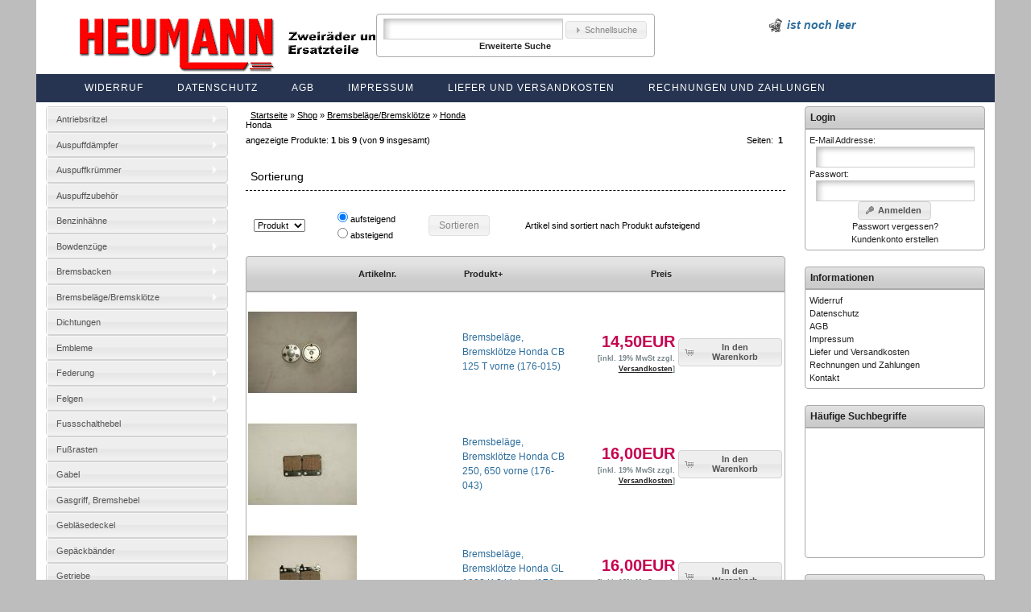

--- FILE ---
content_type: text/html; charset=ISO-8859-1
request_url: https://www.heumannzweirad.de/honda-c-457_598.html?sess=a3be9e292581dea30b63e37ff6a3e58c
body_size: 15691
content:
<!DOCTYPE html PUBLIC "-//W3C//DTD XHTML 1.0 Transitional//EN" "http://www.w3.org/TR/xhtml1/DTD/xhtml1-transitional.dtd">
<html xmlns="http://www.w3.org/1999/xhtml" dir="ltr" lang="de">
<head>
<meta http-equiv="Content-Type" content="text/html; charset=ISO_8859-1" />

<meta http-equiv="Content-Type" content="text/html; charset=iso-8859-1">
<title>: Heumann Onlineshop Zweirad Ersatzteile für  Oldtimer, Speichen</title>
<meta name="keywords" content="Oldtimer, Zweirad-Teile, Motorrad-Speichen, Moped, Benzinhahn, Moped-Speichen, Kupplungslamellen, Mockick, Bremsbacken, Felgen, Speichen, Moped">
<meta name="description" content="Oldtimer, Zweirad-Teile, Motorrad-Speichen, Moped, Benzinhahn, Moped-Speichen, Kupplungslamellen, Mockick, Bremsbacken, Felgen, Speichen, Moped"><base href="https://www.heumannzweirad.de/" />
<script type="text/javascript" src="ext/jquery/jquery-1.11.1.min.js"></script>
<script type="text/javascript" src="ext/jquery/ui/jquery-ui.min.js"></script>
<link rel="stylesheet" type="text/css" href="ext/jquery/ui/old/jquery-ui.min.css" />

<link rel="apple-touch-icon" href="images/apple-touch-icon.png" />

        <!--[if lt IE 9]>
        <script type="text/javascript" src="ext/jquery/corner/jquery.corner.js"></script>
        <script type="text/javascript">
          $(".ui-corner-all").corner("5px 5px 5px 5px");
          $(".ui-corner-top").corner("top 5px");
        </script>
        <![endif]-->
      
<script type="text/javascript" src="ext/jquery/specialsRotator/specialsRotator.js"></script>
<script type="text/javascript">
//<![CDATA[
/* merge server php and client javascript arrays */
var pausecontent=new Array();

//]]>
        </script><script type="text/javascript" src="ext/modules/jQueryCycle/jquery.cycle.all.custom.min.js?1100"></script>
<script type="text/javascript">
$('.slideshow').cycle({});
// fix jQuery 1.8.0 and jQuery UI 1.8.22 bug with dialog buttons; http://bugs.jqueryui.com/ticket/8484
if ( $.attrFn ) { $.attrFn.text = true; }
</script>

<script type="text/javascript" src="ext/jquery/ui/i18n/jquery.ui.datepicker-German.js"></script>
<script type="text/javascript">
$.datepicker.setDefaults($.datepicker.regional['German']);
</script>
<script>
  $(document).ready(function() {

// Create a clone of the menu, right next to original.
$('.menu').addClass('original').clone().insertAfter('.menu').addClass('cloned').css('position','fixed').css('top','0').css('margin-top','0').css('z-index','500').removeClass('original').hide();

scrollIntervalID = setInterval(stickIt, 10);

function stickIt() {

  var orgElementPos = $('.original').offset();
  orgElementTop = orgElementPos.top;               

  if ($(window).scrollTop() >= (orgElementTop)) {
    // scrolled past the original position; now only show the cloned, sticky element.

    // Cloned element should always have same left position and width as original element.     
    orgElement = $('.original');
    coordsOrgElement = orgElement.offset();
    leftOrgElement = coordsOrgElement.left;  
    widthOrgElement = orgElement.width();

    $('.cloned').css('left',leftOrgElement+'px').css('top',0).css('width',widthOrgElement+'px').show();
    $('.original').css('visibility','hidden');
  } else {
    // not scrolled past the menu; only show the original menu.
    $('.cloned').hide();
    $('.original').css('visibility','visible');
  }
}
    $("#test").dialog({
      autoOpen: false,
      modal: true,
      buttons: [
        {
          text: "Schlie?en",
          click: function() { $(this).dialog("close"); }
        }
      ]
    });
    $('.clickme').click(function() {
      $.get('shipping_quote.php', { postcode: $('#postcode').val() }, function(data) {
        $('#test').html(data).dialog('open');
      });
    });
  });
</script>
<script type="text/javascript">
function smartColumns() { //Create a function that calculates the smart columns

        //Reset column size to a 100% once view port has been adjusted
	$("ul.column").css({ 'width' : (14)*40-14});

	var colWrap = $("ul.column").width(); //Get the width of row
	var colNum = Math.floor(colWrap / 3); //Find the width of 3 columns to fit into the row/then round it down to a whole number

	$("ul.column").css({ 'width' : colWrap}); //Set exact width of row in pixels instead of using % - Prevents cross-browser bugs that appear in certain view port resolutions.
	$("ul.column li").css({ 'width' : colNum}); //Set exact width of the re-adjusted column	
}	

$(window).resize(function () { //Each time the viewport is adjusted/resized, execute the function
	smartColumns();
});
</script>
<script type="text/javascript" src="ext/jquery/bxGallery/jquery.bxGallery.1.1.min.js"></script>
<link rel="stylesheet" type="text/css" href="ext/jquery/fancybox/jquery.fancybox-2.1.4.css" />
<script type="text/javascript" src="ext/jquery/fancybox/jquery.fancybox-2.1.4.pack.js"></script>
<link rel="stylesheet" type="text/css" href="ext/960gs/960_24_col.css" />
<link rel="stylesheet" type="text/css" href="stylesheet.css" />
  <script type="text/javascript" src="ext/jquery/superfish/js/jquery.hoverIntent.minified.js"></script>
  <script type="text/javascript" src="ext/jquery/superfish/js/superfish.js"></script>
  <script type="text/javascript" src="ext/jquery/superfish/js/supersubs.js"></script>
  <link rel="stylesheet" media="screen" href="ext/jquery/superfish/css/superfish.css" />
  <link rel="stylesheet" media="screen" href="ext/jquery/superfish/css/superfish-vertical.css">
  <script type="text/javascript" src="ext/modules/jQueryCycle/jquery.cycle.all.custom.min.js?1100"></script>
  <script type="text/javascript">
    jQuery(document).ready(function(){
      jQuery('ul.sf-menu').superfish({
        animation: {height:'show'},   // slide-down effect without fade-in
        delay:     1200               // 1.2 second delay on mouseout
      });
    });
  </script>

<!--[if lt IE 9]><script type="text/javascript" src="excanvas.js"></script><![endif]-->
<script src="jquery.tagcanvas.min.js" type="text/javascript"></script>
<script type="text/javascript">
function getxmlHttpObj() {
		var xmlHttp;
		try
		{
			// Firefox, Opera 8.0+, Safari
			xmlHttp=new XMLHttpRequest();
		}
		catch (e)
		{
			// Internet Explorer
			try
			{
				xmlHttp=new ActiveXObject("Msxml2.XMLHTTP");
			}
			catch (e)
			{
				try
				{
					xmlHttp=new ActiveXObject("Microsoft.XMLHTTP");
				}
				catch (e)
				{
					alert("Your browser does not support AJAX!");
					return false;
				}
			}
		}
		return xmlHttp;
}

function getPrice(price,product_id,attr_arr)
{
		opt_id = document.getElementById("optionsid").value;
		xmlHttpObj = getxmlHttpObj();
		xmlHttpObj.onreadystatechange=function()
		{
			if(xmlHttpObj.readyState==4)
			{
				document.getElementById("display_price").innerHTML =  xmlHttpObj.responseText;
			}
		}
		xmlHttpObj.open("GET","ajax_onchange_price.php?price="+price+"&option_id="+opt_id+"&product_id="+product_id+"&product_opt="+attr_arr,true);
		xmlHttpObj.send();
		
}
</script>

<script type="text/javascript">
$(function() {
	var cache = {};

	$(".autocomplete, input[name=keywords]").autocomplete({
	   // source: "autocomplete.php",
	    minLength: 2,
			select: function(event, ui) {
				window.location  = (ui.item.id);
			},
			source: function( request, response ) {
				var term = request.term;
				if ( term in cache ) {
					response( cache[ term ] );
					return;
				}

				$.getJSON( "autocomplete.php", request, function( data, status, xhr ) {
					cache[ term ] = data;
					response( data );
				});
			}
	}).data("ui-autocomplete")._renderItem = function( ul, item ) {
			return $( "<li></li>" )
			.data( "item.autocomplete", item )
			.append( "<a href='" + item.id + "' onClick='return false;'>"+ item.value + "</a>" )
			.appendTo( ul );
	};
});
</script>

</head>
<body onload="smartColumns();">



<div id="bodyWrapper" class="container_24">

<script src="js/jquery.bpopup.min.js"></script>


<div id = "popUp" style = 'display:none;'><div id="titlePopup">FOLGENDES WURDE IN DEN WARENKORB GELEGT</div>
    <div id ="contentPopup">
        <form id="popUpForm" action = "shopping_cart.php?action=update_product" method="post">
        <table border="0" width="100%" cellspacing="0" cellpadding="0">
                    </table>
        </form>
    </div>
    <div id = "buttonPopup"><div class="backPopUp"><span class = "btnCustom">Weiter Shoppen</span></div><div id="toKasse"><a class ="btnCustom" href = "order_shipping.php">Zur Kasse</a></div></div>
</div>
<div id="header" class="grid_24">

<script type="text/javascript">
  $("#headerShortcuts").buttonset();
</script>
</div>

<div>
<div id="headerContents" class="container_24">

  <div class="grid_8">&nbsp;
<div id="storeLogo"><a href="https://www.heumannzweirad.de/index.php?sess=a3be9e292581dea30b63e37ff6a3e58c"><img src="images/store_logo.png" alt="Heumannzweirad.de" title="Heumannzweirad.de" width="385" height="70" /></a></div>  </div>

  <div class="grid_8">&nbsp;
<div class="ui-widget infoBoxContainer1">  <div class="ui-widget-content1 infoBoxContents1">    <div class="ui-widget infoBoxContainer1">  <div class="ui-widget-content ui-corner-top ui-corner-bottom infoBoxContents"><form name="quick_find" action="https://www.heumannzweirad.de/advanced_search_result.php" method="get">    <input type="text" name="keywords" size="7" maxlength="30" style="width: 65%" class="input1" />&nbsp;<input type="hidden" name="search_in_description" value="1" /><input type="hidden" name="sess" value="a3be9e292581dea30b63e37ff6a3e58c" /><span class="tdbLink"><a id="tdb2" href="https://www.heumannzweirad.de/advanced_search.php?sess=a3be9e292581dea30b63e37ff6a3e58c">Schnellsuche</a></span><script type="text/javascript">$("#tdb2").button({icons:{primary:"ui-icon-triangle-1-e"}}).addClass("ui-priority-secondary").parent().removeClass("tdbLink");$("#tdb2").button({label: "Schnellsuche"});</script><br /><a href="https://www.heumannzweirad.de/advanced_search.php?sess=a3be9e292581dea30b63e37ff6a3e58c"><strong>Erweiterte Suche</strong></a>    </form></div></div>  </div></div>  </div>

  <div class="grid_8">&nbsp;
<a style ="cursor: pointer" id = "showPopUpcart"><table border="0" cellspacing="2" cellpadding="2" align="center" class="ui-widget-content1 infoBoxContents1"><tr><td><img src="images/icons/cart.gif"></td><td><b><i>ist noch leer</i></b></td></tr></a> </table>  </div>
</div>
</div>

  <div class="menu">    <a href="https://www.heumannzweirad.de/pages.php?page=widerruf&amp;sess=a3be9e292581dea30b63e37ff6a3e58c">Widerruf</a> &nbsp;    <a href="https://www.heumannzweirad.de/pages.php?page=datenschutz&amp;sess=a3be9e292581dea30b63e37ff6a3e58c">Datenschutz</a> &nbsp;    <a href="https://www.heumannzweirad.de/pages.php?page=agb&amp;sess=a3be9e292581dea30b63e37ff6a3e58c">AGB</a> &nbsp;    <a href="https://www.heumannzweirad.de/pages.php?page=impressum&amp;sess=a3be9e292581dea30b63e37ff6a3e58c">Impressum</a> &nbsp;    <a href="https://www.heumannzweirad.de/pages.php?page=liefer-und-versandkosten&amp;sess=a3be9e292581dea30b63e37ff6a3e58c">Liefer und Versandkosten</a> &nbsp;    <a href="https://www.heumannzweirad.de/pages.php?page=rechnungen-und-zahlungen&amp;sess=a3be9e292581dea30b63e37ff6a3e58c">Rechnungen und Zahlungen</a> &nbsp;  </div>

<!-- end header -->

<script type="text/javascript">

		function buyFeaturedInFrontend(url,id)
	{
				$('#loadImage'+id).css('display','block');
        $.get(url,function(data){
            $.get('https://www.heumannzweirad.de/', function (data1){
                console.log('url');
                console.log('https://www.heumannzweirad.de/');
                console.log('data1');
                console.log(data1);
                var popUpContent = $('#popUp',data1).html();
                var headerContentNew = $('#showPopUpcart',data1).html();
				$('#showPopUpcart').html(headerContentNew);
				$('#popUp').html(popUpContent);
                $('#popUp').bPopup({
                    closeClass:'backPopUp'

                });
				$('#loadImage'+id).css('display','none');
            });
        });

	}



    function buyFeatured(url)
    {
			$('#loadImage').css('display','block');
        $.get(url,function(data){
            $.get('https://www.heumannzweirad.de/', function (data1){
               // console.log(data1);
                var popUpContent = $('#popUp',data1).html();
                var headerContentNew = $('#showPopUpcart',data1).html();
				$('#showPopUpcart').html(headerContentNew);
				$('#popUp').html(popUpContent);
                $('#popUp').bPopup({
                    closeClass:'backPopUp'

                });
				$('#loadImage').css('display','none');
            });
        });

    }

    $('#showPopUpcart').on('click', function() {
        console.log('111');
        $('#popUp').bPopup({
            closeClass:'backPopUp'

        });

    });
    $('.ui-button-text').on('click', function(){
        console.log('submit form');

        /*$.post('shopping_cart.php?action=update_product',$('#popUpForm').serializeArray(), function (data){
            //$(document).html(data);

        });*/

    });


</script>
<style>

    .backPopUp{
        float:left;
        color: #2E6E9E;
        text-decoration: none;
        cursor: pointer
    }
    #toKasse{
        float:right;
    }

    #popUp, .bMulti {
        background-color: #FFF;
        border-radius: 10px 10px 10px 10px;
        box-shadow: 0 0 25px 5px #999;
        color: #111;
        display: none;
        min-width: 450px;
        min-height: 250px;
        padding: 25px;
    }

    #popUp .logo {
        color: #2B91AF;
        font: bold 325% 'Petrona',sans;
    }

    .button.b-close, .button.bClose {
        border-radius: 7px 7px 7px 7px;
        box-shadow: none;
        font: bold 131% sans-serif;
        padding: 0 6px 2px;
        position: absolute;
        right: -7px;
        top: -7px;
    }

    /*.button {
        background-color: #2B91AF;
        border-radius: 10px;
        box-shadow: 0 2px 3px rgba(0, 0, 0, 0.3);
        color: #FFF;
        cursor: pointer;
        display: inline-block;
        padding: 10px 20px;
        text-align: center;
        text-decoration: none;
    }*/

    #buttonPopup{
        padding:20px;
    }

    .btnCustom{
        padding: 5px;
        cursor: pointer
        display: inline-block;
        width: 11em;
        height: 2em;
        line-height: 2em;
        vertical-align: middle;
        text-align: center;
        text-decoration: none;
        user-select: none;
        color: rgb(0,0,0);
        outline: none;
        border: 1px solid rgba(0,0,0,.4);
        border-top-color: rgba(0,0,0,.3);
        border-radius: 2px;
        background: linear-gradient(rgb(255,255,255), rgb(240,240,240));
        box-shadow:
        0 0 3px rgba(0,0,0,0) inset,
        0 1px 1px 1px rgba(255,255,255,.2),
        0 -1px 1px 1px rgba(0,0,0,0);
        transition: .2s ease-in-out;

    }
    .btnCustomProduct{
        cursor: pointer
        display: inline-block;
        width: 11em;
        height: 2em;
        line-height: 2em;
        vertical-align: middle;
        text-align: center;
        text-decoration: none;
        user-select: none;
        color: rgb(0,0,0);
        outline: none;
        border: 1px solid rgba(0,0,0,.4);
        border-top-color: rgba(0,0,0,.3);
        border-radius: 2px;
        background: #EEEEEE;
        box-shadow:
        0 0 3px rgba(0,0,0,0) inset,
        0 1px 1px 1px rgba(255,255,255,.2),
        0 -1px 1px 1px rgba(0,0,0,0);
        transition: .2s ease-in-out;

    }
</style>

<div id="bodyContent" class="grid_14 push_5">


  <div class="breadcrumb"><div class="printInfoBreadcrumb">&nbsp;&nbsp;<a href="https://www.heumannzweirad.de" class="headerNavigation">Startseite</a> &raquo; <a href="https://www.heumannzweirad.de/index.php?sess=a3be9e292581dea30b63e37ff6a3e58c" class="headerNavigation">Shop</a> &raquo; <a href="https://www.heumannzweirad.de/bremsbelaegebremskloetze-c-457.html?sess=a3be9e292581dea30b63e37ff6a3e58c" class="headerNavigation">Bremsbeläge/Bremsklötze</a> &raquo; <a href="https://www.heumannzweirad.de/honda-c-457_598.html?sess=a3be9e292581dea30b63e37ff6a3e58c" class="headerNavigation">Honda</a></div></div>


Honda</h1>

    <table border="0" width="100%" cellspacing="0" cellpadding="0">
      <tr>
        <td class="productListing-data">
        </td>
        <td class="pageHeading" align="right">
        </td>
      </tr>
    </table>

<div class="contentContainer">

<!--pre>listing_sql: select p.products_image, p.products_model, pd.products_name,  p.products_id, p.manufacturers_id, p.products_price, p.products_tax_class_id, IF(s.status, s.specials_new_products_price, NULL) as specials_new_products_price, IF(s.status, s.specials_new_products_price, p.products_price) as final_price from products_description pd, products p left join manufacturers m on p.manufacturers_id = m.manufacturers_id left join specials_retail_prices s on p.products_id = s.products_id, products_to_categories p2c where p.products_status = '1' and p.products_id = p2c.products_id and pd.products_id = p2c.products_id and pd.language_id = '2' and p2c.categories_id = '598' order by pd.products_name</pre-->  <div class="contentText">


    <div>
      <span style="float: right;">Seiten: &nbsp;<strong>1</strong>&nbsp;</span>

      <span>angezeigte Produkte: <b>1</b> bis <b>9</b> (von <b>9</b> insgesamt)</span>
    </div>

    <br />

<table border="0" width="100%" cellspacing="0" cellpadding="0">
  <tr>
    <td width="100%" height="10" class="infoBoxHeading">Sortierung </td>
  </tr>
</table>
<table border="0" width="100%" cellspacing="0" cellpadding="1" class="infoBox">
  <tr>
    <td><table border="0" width="100%" cellspacing="0" cellpadding="2" class="ui-corner-bottom infoBoxContents">
  <tr>
    <td><img src="images/pixel_trans.gif" alt="" width="100%" height="1" /></td>
  </tr>
  <tr>
    <td class="boxText"><form name="sort_by" action="https://www.heumannzweirad.de/index.php?sess=a3be9e292581dea30b63e37ff6a3e58c" method="get">    <td class="main"><select name="sortcol"><option value="2">Artikelnr.</option><option value="3" selected="selected">Produkt</option><option value="4">Preis</option></select></td>
    <td class="main"><input type="radio" name="sortdir" value="a" checked="checked" />aufsteigend<br><input type="radio" name="sortdir" value="d" />absteigend</td>
    <td class="main"><span class="tdbLink"><button id="tdb3" type="submit">Sortieren</button></span><script type="text/javascript">$("#tdb3").button().addClass("ui-priority-secondary").parent().removeClass("tdbLink");$("#tdb3").button({label: "Sortieren"});</script><input type="hidden" name="cPath" value="457_598" /><input type="hidden" name="sess" value="a3be9e292581dea30b63e37ff6a3e58c" /></td>
    <td class="main">Artikel sind sortiert nach Produkt aufsteigend</td></form></td>
  </tr>
  <tr>
    <td><img src="images/pixel_trans.gif" alt="" width="100%" height="1" /></td>
  </tr>
</table>
</td>
  </tr>
</table>
<!--pre>Array
(
    [0] => Array
        (
            [products_image] => BremsbelaegeHondaCB125T.jpg
            [products_model] => 
            [products_name] => Bremsbeläge, Bremsklötze Honda CB 125 T vorne (176-015)
            [products_id] => 4820
            [manufacturers_id] => 0
            [products_price] => 12.1849
            [products_tax_class_id] => 1
            [specials_new_products_price] => 
            [final_price] => 12.1849
        )

    [1] => Array
        (
            [products_image] => BremsbelaegeHondaCB250,650.jpg
            [products_model] => 
            [products_name] => Bremsbeläge, Bremsklötze Honda CB 250, 650 vorne (176-043)
            [products_id] => 4796
            [manufacturers_id] => 0
            [products_price] => 13.4454
            [products_tax_class_id] => 1
            [specials_new_products_price] => 
            [final_price] => 13.4454
        )

    [2] => Array
        (
            [products_image] => BremsbelaegeHondaGL1000K2.jpg
            [products_model] => 
            [products_name] => Bremsbeläge, Bremsklötze Honda GL 1000 K 2 hinten (176-034)
            [products_id] => 4829
            [manufacturers_id] => 0
            [products_price] => 13.4454
            [products_tax_class_id] => 1
            [specials_new_products_price] => 
            [final_price] => 13.4454
        )

    [3] => Array
        (
            [products_image] => BremsbelaegeHondaGL1000,GoldWing.jpg
            [products_model] => 
            [products_name] => Bremsbeläge, Bremsklötze Honda GL 1000, K 1 Gold Wing vorne (051
            [products_id] => 4788
            [manufacturers_id] => 0
            [products_price] => 13.4454
            [products_tax_class_id] => 1
            [specials_new_products_price] => 
            [final_price] => 13.4454
        )

    [4] => Array
        (
            [products_image] => BremsbelaegeHondaMB5.jpg
            [products_model] => 
            [products_name] => Bremsbeläge, Bremsklötze Honda MB 5 vorne (176-038)
            [products_id] => 4785
            [manufacturers_id] => 0
            [products_price] => 9.6639
            [products_tax_class_id] => 1
            [specials_new_products_price] => 
            [final_price] => 9.6639
        )

    [5] => Array
        (
            [products_image] => BremsbelaegeHondaMB8vorne.jpg
            [products_model] => 
            [products_name] => Bremsbeläge, Bremsklötze Honda MB 8 vorne (176-041)
            [products_id] => 4735
            [manufacturers_id] => 0
            [products_price] => 12.6050
            [products_tax_class_id] => 1
            [specials_new_products_price] => 
            [final_price] => 12.6050
        )

    [6] => Array
        (
            [products_image] => BremsbelaegeHondaXR500.jpg
            [products_model] => 
            [products_name] => Bremsbeläge, Bremsklötze Honda XR 500 R, XL 600 R 1983 vorne (17
            [products_id] => 4816
            [manufacturers_id] => 0
            [products_price] => 11.7647
            [products_tax_class_id] => 1
            [specials_new_products_price] => 
            [final_price] => 11.7647
        )

    [7] => Array
        (
            [products_image] => BremsbelaegeHondaCB750F.jpg
            [products_model] => 
            [products_name] => Bremsbeläge,Bremsklötze Honda CB750F1,GL1000,K1Gold Wing176-013
            [products_id] => 4850
            [manufacturers_id] => 0
            [products_price] => 17.6471
            [products_tax_class_id] => 1
            [specials_new_products_price] => 
            [final_price] => 17.6471
        )

    [8] => Array
        (
            [products_image] => BremsbelaegeHondaCBX550F.jpg
            [products_model] => 
            [products_name] => Bremsbeläge,Bremsklötze Honda CBX550F,F2 1982 hinten(176-046)
            [products_id] => 4885
            [manufacturers_id] => 0
            [products_price] => 13.4454
            [products_tax_class_id] => 1
            [specials_new_products_price] => 
            [final_price] => 13.4454
        )

)
</pre--><div class="ui-widget infoBoxContainer">  <div class="ui-widget-header ui-corner-top infoBoxHeading">    <table border="0" width="100%" cellspacing="0" cellpadding="2" class="productListingHeader">      <tr>        <td align="center"></td>        <td><a href="https://www.heumannzweirad.de/honda-c-457_598.html?sortdir=a&amp;sortcol=2&amp;page=1&amp;sess=a3be9e292581dea30b63e37ff6a3e58c" title="Sortierung der Artikel ist aufsteigend nach Artikelnr." class="productListing-heading">Artikelnr.</a></td>        <td><a href="https://www.heumannzweirad.de/honda-c-457_598.html?sortdir=d&amp;sortcol=3&amp;page=1&amp;sess=a3be9e292581dea30b63e37ff6a3e58c" title="Sortierung der Artikel ist absteigend nach Produkt" class="productListing-heading">Produkt+</a></td>        <td align="right"><a href="https://www.heumannzweirad.de/honda-c-457_598.html?sortdir=a&amp;sortcol=4&amp;page=1&amp;sess=a3be9e292581dea30b63e37ff6a3e58c" title="Sortierung der Artikel ist aufsteigend nach Preis" class="productListing-heading">Preis</a></td>        <td align="center"></td>      </tr>    </table>  </div>  <div class="ui-widget-content ui-corner-bottom productListTable">    <table border="0" width="100%" cellspacing="0" cellpadding="2" class="productListingData">      <tr>        <td align="center"><a href="https://www.heumannzweirad.de/bremsbelaege-bremskloetze-honda-vorne-p-4820.html?sess=a3be9e292581dea30b63e37ff6a3e58c"><img width="135" height="135" src="includes/modules/image_thumbnailer/thumbs/135x135_BremsbelaegeHondaCB125T.jpg" title="Bremsbeläge, Bremsklötze Honda CB 125 T vorne (176-015)" alt="Bremsbeläge, Bremsklötze Honda CB 125 T vorne (176-015)" /></a></td>        <td></td>        <td><a class="productTitle" href="https://www.heumannzweirad.de/bremsbelaege-bremskloetze-honda-vorne-p-4820.html?sess=a3be9e292581dea30b63e37ff6a3e58c">Bremsbeläge, Bremsklötze Honda CB 125 T vorne (176-015)</a></td>        <td align="right"><span class="productSpecialPrice">14,50EUR<br /><div class="tax_info">[inkl. 19% MwSt zzgl. <a href="https://www.heumannzweirad.de/shipping.php?sess=a3be9e292581dea30b63e37ff6a3e58c" data-fancybox-type="iframe" target="_Blank" rel="fancybox"><u>Versandkosten</u></a>]</div></span></td>        <td align="center">  <button class='listAddToCart ui-button ui-widget ui-state-default ui-corner-all ui-priority-primary ui-button-text-icon-primary 'onclick="buyFeaturedInFrontend('https://www.heumannzweirad.de/honda-c-457_598.html?products_id=4820&amp;action=buy_now&amp;sortdir=a&amp;sess=a3be9e292581dea30b63e37ff6a3e58c',4820)"><span class="ui-button-icon-primary ui-icon ui-icon-cart"></span><span class='ui-button-text'>In den Warenkorb</span> </button> <div id="loadImage4820" style ="display:none;"><img style ="width:25px" src="images/load.gif"/></div></td>      </tr>      <tr>        <td align="center"><a href="https://www.heumannzweirad.de/bremsbelaege-bremskloetze-honda-vorne-p-4796.html?sess=a3be9e292581dea30b63e37ff6a3e58c"><img width="135" height="135" src="includes/modules/image_thumbnailer/thumbs/135x135_BremsbelaegeHondaCB250,650.jpg" title="Bremsbeläge, Bremsklötze Honda CB 250, 650 vorne (176-043)" alt="Bremsbeläge, Bremsklötze Honda CB 250, 650 vorne (176-043)" /></a></td>        <td></td>        <td><a class="productTitle" href="https://www.heumannzweirad.de/bremsbelaege-bremskloetze-honda-vorne-p-4796.html?sess=a3be9e292581dea30b63e37ff6a3e58c">Bremsbeläge, Bremsklötze Honda CB 250, 650 vorne (176-043)</a></td>        <td align="right"><span class="productSpecialPrice">16,00EUR<br /><div class="tax_info">[inkl. 19% MwSt zzgl. <a href="https://www.heumannzweirad.de/shipping.php?sess=a3be9e292581dea30b63e37ff6a3e58c" data-fancybox-type="iframe" target="_Blank" rel="fancybox"><u>Versandkosten</u></a>]</div></span></td>        <td align="center">  <button class='listAddToCart ui-button ui-widget ui-state-default ui-corner-all ui-priority-primary ui-button-text-icon-primary 'onclick="buyFeaturedInFrontend('https://www.heumannzweirad.de/honda-c-457_598.html?products_id=4796&amp;action=buy_now&amp;sortdir=a&amp;sess=a3be9e292581dea30b63e37ff6a3e58c',4796)"><span class="ui-button-icon-primary ui-icon ui-icon-cart"></span><span class='ui-button-text'>In den Warenkorb</span> </button> <div id="loadImage4796" style ="display:none;"><img style ="width:25px" src="images/load.gif"/></div></td>      </tr>      <tr>        <td align="center"><a href="https://www.heumannzweirad.de/bremsbelaege-bremskloetze-honda-1000-hinten-p-4829.html?sess=a3be9e292581dea30b63e37ff6a3e58c"><img width="135" height="135" src="includes/modules/image_thumbnailer/thumbs/135x135_BremsbelaegeHondaGL1000K2.jpg" title="Bremsbeläge, Bremsklötze Honda GL 1000 K 2 hinten (176-034)" alt="Bremsbeläge, Bremsklötze Honda GL 1000 K 2 hinten (176-034)" /></a></td>        <td></td>        <td><a class="productTitle" href="https://www.heumannzweirad.de/bremsbelaege-bremskloetze-honda-1000-hinten-p-4829.html?sess=a3be9e292581dea30b63e37ff6a3e58c">Bremsbeläge, Bremsklötze Honda GL 1000 K 2 hinten (176-034)</a></td>        <td align="right"><span class="productSpecialPrice">16,00EUR<br /><div class="tax_info">[inkl. 19% MwSt zzgl. <a href="https://www.heumannzweirad.de/shipping.php?sess=a3be9e292581dea30b63e37ff6a3e58c" data-fancybox-type="iframe" target="_Blank" rel="fancybox"><u>Versandkosten</u></a>]</div></span></td>        <td align="center">  <button class='listAddToCart ui-button ui-widget ui-state-default ui-corner-all ui-priority-primary ui-button-text-icon-primary 'onclick="buyFeaturedInFrontend('https://www.heumannzweirad.de/honda-c-457_598.html?products_id=4829&amp;action=buy_now&amp;sortdir=a&amp;sess=a3be9e292581dea30b63e37ff6a3e58c',4829)"><span class="ui-button-icon-primary ui-icon ui-icon-cart"></span><span class='ui-button-text'>In den Warenkorb</span> </button> <div id="loadImage4829" style ="display:none;"><img style ="width:25px" src="images/load.gif"/></div></td>      </tr>      <tr>        <td align="center"><a href="https://www.heumannzweirad.de/bremsbelaege-bremskloetze-honda-1000-gold-wing-vorne-p-4788.html?sess=a3be9e292581dea30b63e37ff6a3e58c"><img width="135" height="135" src="includes/modules/image_thumbnailer/thumbs/135x135_BremsbelaegeHondaGL1000,GoldWing.jpg" title="Bremsbeläge, Bremsklötze Honda GL 1000, K 1 Gold Wing vorne (051" alt="Bremsbeläge, Bremsklötze Honda GL 1000, K 1 Gold Wing vorne (051" /></a></td>        <td></td>        <td><a class="productTitle" href="https://www.heumannzweirad.de/bremsbelaege-bremskloetze-honda-1000-gold-wing-vorne-p-4788.html?sess=a3be9e292581dea30b63e37ff6a3e58c">Bremsbeläge, Bremsklötze Honda GL 1000, K 1 Gold Wing vorne (051</a></td>        <td align="right"><span class="productSpecialPrice">16,00EUR<br /><div class="tax_info">[inkl. 19% MwSt zzgl. <a href="https://www.heumannzweirad.de/shipping.php?sess=a3be9e292581dea30b63e37ff6a3e58c" data-fancybox-type="iframe" target="_Blank" rel="fancybox"><u>Versandkosten</u></a>]</div></span></td>        <td align="center">  <button class='listAddToCart ui-button ui-widget ui-state-default ui-corner-all ui-priority-primary ui-button-text-icon-primary 'onclick="buyFeaturedInFrontend('https://www.heumannzweirad.de/honda-c-457_598.html?products_id=4788&amp;action=buy_now&amp;sortdir=a&amp;sess=a3be9e292581dea30b63e37ff6a3e58c',4788)"><span class="ui-button-icon-primary ui-icon ui-icon-cart"></span><span class='ui-button-text'>In den Warenkorb</span> </button> <div id="loadImage4788" style ="display:none;"><img style ="width:25px" src="images/load.gif"/></div></td>      </tr>      <tr>        <td align="center"><a href="https://www.heumannzweirad.de/bremsbelaege-bremskloetze-honda-vorne-p-4785.html?sess=a3be9e292581dea30b63e37ff6a3e58c"><img width="135" height="135" src="includes/modules/image_thumbnailer/thumbs/135x135_BremsbelaegeHondaMB5.jpg" title="Bremsbeläge, Bremsklötze Honda MB 5 vorne (176-038)" alt="Bremsbeläge, Bremsklötze Honda MB 5 vorne (176-038)" /></a></td>        <td></td>        <td><a class="productTitle" href="https://www.heumannzweirad.de/bremsbelaege-bremskloetze-honda-vorne-p-4785.html?sess=a3be9e292581dea30b63e37ff6a3e58c">Bremsbeläge, Bremsklötze Honda MB 5 vorne (176-038)</a></td>        <td align="right"><span class="productSpecialPrice">11,50EUR<br /><div class="tax_info">[inkl. 19% MwSt zzgl. <a href="https://www.heumannzweirad.de/shipping.php?sess=a3be9e292581dea30b63e37ff6a3e58c" data-fancybox-type="iframe" target="_Blank" rel="fancybox"><u>Versandkosten</u></a>]</div></span></td>        <td align="center">  <button class='listAddToCart ui-button ui-widget ui-state-default ui-corner-all ui-priority-primary ui-button-text-icon-primary 'onclick="buyFeaturedInFrontend('https://www.heumannzweirad.de/honda-c-457_598.html?products_id=4785&amp;action=buy_now&amp;sortdir=a&amp;sess=a3be9e292581dea30b63e37ff6a3e58c',4785)"><span class="ui-button-icon-primary ui-icon ui-icon-cart"></span><span class='ui-button-text'>In den Warenkorb</span> </button> <div id="loadImage4785" style ="display:none;"><img style ="width:25px" src="images/load.gif"/></div></td>      </tr>      <tr>        <td align="center"><a href="https://www.heumannzweirad.de/bremsbelaege-bremskloetze-honda-vorne-p-4735.html?sess=a3be9e292581dea30b63e37ff6a3e58c"><img width="135" height="135" src="includes/modules/image_thumbnailer/thumbs/135x135_BremsbelaegeHondaMB8vorne.jpg" title="Bremsbeläge, Bremsklötze Honda MB 8 vorne (176-041)" alt="Bremsbeläge, Bremsklötze Honda MB 8 vorne (176-041)" /></a></td>        <td></td>        <td><a class="productTitle" href="https://www.heumannzweirad.de/bremsbelaege-bremskloetze-honda-vorne-p-4735.html?sess=a3be9e292581dea30b63e37ff6a3e58c">Bremsbeläge, Bremsklötze Honda MB 8 vorne (176-041)</a></td>        <td align="right"><span class="productSpecialPrice">15,00EUR<br /><div class="tax_info">[inkl. 19% MwSt zzgl. <a href="https://www.heumannzweirad.de/shipping.php?sess=a3be9e292581dea30b63e37ff6a3e58c" data-fancybox-type="iframe" target="_Blank" rel="fancybox"><u>Versandkosten</u></a>]</div></span></td>        <td align="center">  <button class='listAddToCart ui-button ui-widget ui-state-default ui-corner-all ui-priority-primary ui-button-text-icon-primary 'onclick="buyFeaturedInFrontend('https://www.heumannzweirad.de/honda-c-457_598.html?products_id=4735&amp;action=buy_now&amp;sortdir=a&amp;sess=a3be9e292581dea30b63e37ff6a3e58c',4735)"><span class="ui-button-icon-primary ui-icon ui-icon-cart"></span><span class='ui-button-text'>In den Warenkorb</span> </button> <div id="loadImage4735" style ="display:none;"><img style ="width:25px" src="images/load.gif"/></div></td>      </tr>      <tr>        <td align="center"><a href="https://www.heumannzweirad.de/bremsbelaege-bremskloetze-honda-1983-vorne-p-4816.html?sess=a3be9e292581dea30b63e37ff6a3e58c"><img width="135" height="135" src="includes/modules/image_thumbnailer/thumbs/135x135_BremsbelaegeHondaXR500.jpg" title="Bremsbeläge, Bremsklötze Honda XR 500 R, XL 600 R 1983 vorne (17" alt="Bremsbeläge, Bremsklötze Honda XR 500 R, XL 600 R 1983 vorne (17" /></a></td>        <td></td>        <td><a class="productTitle" href="https://www.heumannzweirad.de/bremsbelaege-bremskloetze-honda-1983-vorne-p-4816.html?sess=a3be9e292581dea30b63e37ff6a3e58c">Bremsbeläge, Bremsklötze Honda XR 500 R, XL 600 R 1983 vorne (17</a></td>        <td align="right"><span class="productSpecialPrice">14,00EUR<br /><div class="tax_info">[inkl. 19% MwSt zzgl. <a href="https://www.heumannzweirad.de/shipping.php?sess=a3be9e292581dea30b63e37ff6a3e58c" data-fancybox-type="iframe" target="_Blank" rel="fancybox"><u>Versandkosten</u></a>]</div></span></td>        <td align="center">  <button class='listAddToCart ui-button ui-widget ui-state-default ui-corner-all ui-priority-primary ui-button-text-icon-primary 'onclick="buyFeaturedInFrontend('https://www.heumannzweirad.de/honda-c-457_598.html?products_id=4816&amp;action=buy_now&amp;sortdir=a&amp;sess=a3be9e292581dea30b63e37ff6a3e58c',4816)"><span class="ui-button-icon-primary ui-icon ui-icon-cart"></span><span class='ui-button-text'>In den Warenkorb</span> </button> <div id="loadImage4816" style ="display:none;"><img style ="width:25px" src="images/load.gif"/></div></td>      </tr>      <tr>        <td align="center"><a href="https://www.heumannzweirad.de/bremsbelaegebremskloetze-honda-cb750f1gl1000k1gold-wing176-p-4850.html?sess=a3be9e292581dea30b63e37ff6a3e58c"><img width="135" height="135" src="includes/modules/image_thumbnailer/thumbs/135x135_BremsbelaegeHondaCB750F.jpg" title="Bremsbeläge,Bremsklötze Honda CB750F1,GL1000,K1Gold Wing176-013" alt="Bremsbeläge,Bremsklötze Honda CB750F1,GL1000,K1Gold Wing176-013" /></a></td>        <td></td>        <td><a class="productTitle" href="https://www.heumannzweirad.de/bremsbelaegebremskloetze-honda-cb750f1gl1000k1gold-wing176-p-4850.html?sess=a3be9e292581dea30b63e37ff6a3e58c">Bremsbeläge,Bremsklötze Honda CB750F1,GL1000,K1Gold Wing176-013</a></td>        <td align="right"><span class="productSpecialPrice">21,00EUR<br /><div class="tax_info">[inkl. 19% MwSt zzgl. <a href="https://www.heumannzweirad.de/shipping.php?sess=a3be9e292581dea30b63e37ff6a3e58c" data-fancybox-type="iframe" target="_Blank" rel="fancybox"><u>Versandkosten</u></a>]</div></span></td>        <td align="center">  <button class='listAddToCart ui-button ui-widget ui-state-default ui-corner-all ui-priority-primary ui-button-text-icon-primary 'onclick="buyFeaturedInFrontend('https://www.heumannzweirad.de/honda-c-457_598.html?products_id=4850&amp;action=buy_now&amp;sortdir=a&amp;sess=a3be9e292581dea30b63e37ff6a3e58c',4850)"><span class="ui-button-icon-primary ui-icon ui-icon-cart"></span><span class='ui-button-text'>In den Warenkorb</span> </button> <div id="loadImage4850" style ="display:none;"><img style ="width:25px" src="images/load.gif"/></div></td>      </tr>      <tr>        <td align="center"><a href="https://www.heumannzweirad.de/bremsbelaegebremskloetze-honda-cbx550ff2-1982-hinten176-p-4885.html?sess=a3be9e292581dea30b63e37ff6a3e58c"><img width="135" height="135" src="includes/modules/image_thumbnailer/thumbs/135x135_BremsbelaegeHondaCBX550F.jpg" title="Bremsbeläge,Bremsklötze Honda CBX550F,F2 1982 hinten(176-046)" alt="Bremsbeläge,Bremsklötze Honda CBX550F,F2 1982 hinten(176-046)" /></a></td>        <td></td>        <td><a class="productTitle" href="https://www.heumannzweirad.de/bremsbelaegebremskloetze-honda-cbx550ff2-1982-hinten176-p-4885.html?sess=a3be9e292581dea30b63e37ff6a3e58c">Bremsbeläge,Bremsklötze Honda CBX550F,F2 1982 hinten(176-046)</a></td>        <td align="right"><span class="productSpecialPrice">16,00EUR<br /><div class="tax_info">[inkl. 19% MwSt zzgl. <a href="https://www.heumannzweirad.de/shipping.php?sess=a3be9e292581dea30b63e37ff6a3e58c" data-fancybox-type="iframe" target="_Blank" rel="fancybox"><u>Versandkosten</u></a>]</div></span></td>        <td align="center">  <button class='listAddToCart ui-button ui-widget ui-state-default ui-corner-all ui-priority-primary ui-button-text-icon-primary 'onclick="buyFeaturedInFrontend('https://www.heumannzweirad.de/honda-c-457_598.html?products_id=4885&amp;action=buy_now&amp;sortdir=a&amp;sess=a3be9e292581dea30b63e37ff6a3e58c',4885)"><span class="ui-button-icon-primary ui-icon ui-icon-cart"></span><span class='ui-button-text'>In den Warenkorb</span> </button> <div id="loadImage4885" style ="display:none;"><img style ="width:25px" src="images/load.gif"/></div></td>      </tr>    </table>  </div></div>
						   <script>
						   	$(".listAddToCart").hover(
								  function () {
									$(this).addClass("ui-state-hover");
								  },
								  function () {
									$(this).removeClass("ui-state-hover");
								  }
								);
						   </script>
						   
						   
						   
						   
						   
    <br />

    <div>
      <span style="float: right;">Seiten: &nbsp;<strong>1</strong>&nbsp;</span>

      <span>angezeigte Produkte: <b>1</b> bis <b>9</b> (von <b>9</b> insgesamt)</span>
    </div>


  </div>


</div>


</div> <!-- bodyContent //-->



<div id="columnLeft" class="grid_5 pull_14">
  <!-- Superfish Categories Box BOF -->
  <ul class="sf-menu">
    <li class="sf-menu sf-vertical ui-state-default ui-corner-all" onmouseover="$('a#categories').removeClass('ui-state-default').addClass('ui-state-hover ui-state-focus');" onmouseout="$('a#categories').addClass('ui-state-default').removeClass('ui-state-hover ui-state-focus');">
      <a href="https://www.heumannzweirad.de/antriebsritzel-c-190.html?sess=a3be9e292581dea30b63e37ff6a3e58c">Antriebsritzel</a>
  <ul>
    <li class="subcat">
      <a href="https://www.heumannzweirad.de/adler-c-190_591.html?sess=a3be9e292581dea30b63e37ff6a3e58c">Adler</a>
    </li>
    <li class="subcat">
      <a href="https://www.heumannzweirad.de/batavus-c-190_200.html?sess=a3be9e292581dea30b63e37ff6a3e58c">Batavus</a>
    </li>
    <li class="subcat">
      <a href="https://www.heumannzweirad.de/benelli-c-190_219.html?sess=a3be9e292581dea30b63e37ff6a3e58c">Benelli</a>
    </li>
    <li class="subcat">
      <a href="https://www.heumannzweirad.de/bsa-c-190_243.html?sess=a3be9e292581dea30b63e37ff6a3e58c">BSA</a>
    </li>
    <li class="subcat">
      <a href="https://www.heumannzweirad.de/bultacco-c-190_245.html?sess=a3be9e292581dea30b63e37ff6a3e58c">Bultacco</a>
    </li>
    <li class="subcat">
      <a href="https://www.heumannzweirad.de/demm-c-190_191.html?sess=a3be9e292581dea30b63e37ff6a3e58c">Demm</a>
    </li>
    <li class="subcat">
      <a href="https://www.heumannzweirad.de/dkw-c-190_192.html?sess=a3be9e292581dea30b63e37ff6a3e58c">DKW</a>
    </li>
    <li class="subcat">
      <a href="https://www.heumannzweirad.de/fichtel-sachs-c-190_193.html?sess=a3be9e292581dea30b63e37ff6a3e58c">Fichtel & Sachs</a>
    </li>
    <li class="subcat">
      <a href="https://www.heumannzweirad.de/hercules-kleinkraftraeder-c-190_201.html?sess=a3be9e292581dea30b63e37ff6a3e58c">Hercules Kleinkrafträder</a>
    </li>
    <li class="subcat">
      <a href="https://www.heumannzweirad.de/hercules-leichtkraftraeder-c-190_203.html?sess=a3be9e292581dea30b63e37ff6a3e58c">Hercules Leichtkrafträder</a>
    </li>
    <li class="subcat">
      <a href="https://www.heumannzweirad.de/hercules-mockick-c-190_197.html?sess=a3be9e292581dea30b63e37ff6a3e58c">Hercules Mockick</a>
    </li>
    <li class="subcat">
      <a href="https://www.heumannzweirad.de/hercules-mofa-c-190_196.html?sess=a3be9e292581dea30b63e37ff6a3e58c">Hercules Mofa</a>
    </li>
    <li class="subcat">
      <a href="https://www.heumannzweirad.de/hercules-moped-c-190_194.html?sess=a3be9e292581dea30b63e37ff6a3e58c">Hercules Moped</a>
    </li>
    <li class="subcat">
      <a href="https://www.heumannzweirad.de/hercules-motorraeder-c-190_204.html?sess=a3be9e292581dea30b63e37ff6a3e58c">Hercules Motorräder</a>
    </li>
    <li class="subcat">
      <a href="https://www.heumannzweirad.de/honda-c-190_209.html?sess=a3be9e292581dea30b63e37ff6a3e58c">Honda</a>
    </li>
    <li class="subcat">
      <a href="https://www.heumannzweirad.de/husqvarna-c-190_205.html?sess=a3be9e292581dea30b63e37ff6a3e58c">Husqvarna</a>
    </li>
    <li class="subcat">
      <a href="https://www.heumannzweirad.de/ilo-c-190_208.html?sess=a3be9e292581dea30b63e37ff6a3e58c">Ilo</a>
    </li>
    <li class="subcat">
      <a href="https://www.heumannzweirad.de/kawasaki-c-190_207.html?sess=a3be9e292581dea30b63e37ff6a3e58c">Kawasaki</a>
    </li>
    <li class="subcat">
      <a href="https://www.heumannzweirad.de/kreidler-c-190_210.html?sess=a3be9e292581dea30b63e37ff6a3e58c">Kreidler</a>
    </li>
    <li class="subcat">
      <a href="https://www.heumannzweirad.de/ktm-c-190_195.html?sess=a3be9e292581dea30b63e37ff6a3e58c">KTM</a>
    </li>
    <li class="subcat">
      <a href="https://www.heumannzweirad.de/kynast-c-190_198.html?sess=a3be9e292581dea30b63e37ff6a3e58c">Kynast</a>
    </li>
    <li class="subcat">
      <a href="https://www.heumannzweirad.de/maico-c-190_619.html?sess=a3be9e292581dea30b63e37ff6a3e58c">Maico</a>
    </li>
    <li class="subcat">
      <a href="https://www.heumannzweirad.de/mobylette-c-190_212.html?sess=a3be9e292581dea30b63e37ff6a3e58c">Mobylette</a>
    </li>
    <li class="subcat">
      <a href="https://www.heumannzweirad.de/nsu-c-190_211.html?sess=a3be9e292581dea30b63e37ff6a3e58c">NSU</a>
    </li>
    <li class="subcat">
      <a href="https://www.heumannzweirad.de/puch-kleinkraftraeder-c-190_216.html?sess=a3be9e292581dea30b63e37ff6a3e58c">Puch Kleinkrafträder</a>
    </li>
    <li class="subcat">
      <a href="https://www.heumannzweirad.de/puch-mockick-c-190_214.html?sess=a3be9e292581dea30b63e37ff6a3e58c">Puch Mockick</a>
    </li>
    <li class="subcat">
      <a href="https://www.heumannzweirad.de/puch-mofa-c-190_213.html?sess=a3be9e292581dea30b63e37ff6a3e58c">Puch Mofa</a>
    </li>
    <li class="subcat">
      <a href="https://www.heumannzweirad.de/puch-moped-c-190_215.html?sess=a3be9e292581dea30b63e37ff6a3e58c">Puch Moped</a>
    </li>
    <li class="subcat">
      <a href="https://www.heumannzweirad.de/rex-c-190_244.html?sess=a3be9e292581dea30b63e37ff6a3e58c">Rex</a>
    </li>
    <li class="subcat">
      <a href="https://www.heumannzweirad.de/rixe-c-190_199.html?sess=a3be9e292581dea30b63e37ff6a3e58c">Rixe</a>
    </li>
    <li class="subcat">
      <a href="https://www.heumannzweirad.de/royal-nord-c-190_246.html?sess=a3be9e292581dea30b63e37ff6a3e58c">Royal Nord</a>
    </li>
    <li class="subcat">
      <a href="https://www.heumannzweirad.de/starflite-c-190_202.html?sess=a3be9e292581dea30b63e37ff6a3e58c">Starflite</a>
    </li>
    <li class="subcat">
      <a href="https://www.heumannzweirad.de/suzuki-c-190_206.html?sess=a3be9e292581dea30b63e37ff6a3e58c">Suzuki</a>
    </li>
    <li class="subcat">
      <a href="https://www.heumannzweirad.de/victoria-c-190_248.html?sess=a3be9e292581dea30b63e37ff6a3e58c">Victoria</a>
    </li>
    <li class="subcat">
      <a href="https://www.heumannzweirad.de/villiers-c-190_247.html?sess=a3be9e292581dea30b63e37ff6a3e58c">Villiers</a>
    </li>
    <li class="subcat">
      <a href="https://www.heumannzweirad.de/yamaha-c-190_218.html?sess=a3be9e292581dea30b63e37ff6a3e58c">Yamaha</a>
    </li>
    <li class="subcat">
      <a href="https://www.heumannzweirad.de/zuendapp-c-190_217.html?sess=a3be9e292581dea30b63e37ff6a3e58c">Zündapp</a>
    </li>
  </ul>
    </li>
    <li class="sf-menu sf-vertical ui-state-default ui-corner-all" onmouseover="$('a#categories').removeClass('ui-state-default').addClass('ui-state-hover ui-state-focus');" onmouseout="$('a#categories').addClass('ui-state-default').removeClass('ui-state-hover ui-state-focus');">
      <a href="https://www.heumannzweirad.de/auspuffdaempfer-c-166.html?sess=a3be9e292581dea30b63e37ff6a3e58c">Auspuffdämpfer</a>
  <ul>
    <li class="subcat">
      <a href="https://www.heumannzweirad.de/mopeds-mofas-c-166_168.html?sess=a3be9e292581dea30b63e37ff6a3e58c">Mopeds u. Mofas</a>
    </li>
    <li class="subcat">
      <a href="https://www.heumannzweirad.de/motorraeder-c-166_167.html?sess=a3be9e292581dea30b63e37ff6a3e58c">Motorräder</a>
    </li>
  </ul>
    </li>
    <li class="sf-menu sf-vertical ui-state-default ui-corner-all" onmouseover="$('a#categories').removeClass('ui-state-default').addClass('ui-state-hover ui-state-focus');" onmouseout="$('a#categories').addClass('ui-state-default').removeClass('ui-state-hover ui-state-focus');">
      <a href="https://www.heumannzweirad.de/auspuffkruemmer-c-163.html?sess=a3be9e292581dea30b63e37ff6a3e58c">Auspuffkrümmer</a>
  <ul>
    <li class="subcat">
      <a href="https://www.heumannzweirad.de/mopeds-mofas-c-163_164.html?sess=a3be9e292581dea30b63e37ff6a3e58c">Mopeds u. Mofas</a>
    </li>
  </ul>
    </li>
    <li class="sf-menu sf-vertical ui-state-default ui-corner-all" onmouseover="$('a#categories').removeClass('ui-state-default').addClass('ui-state-hover ui-state-focus');" onmouseout="$('a#categories').addClass('ui-state-default').removeClass('ui-state-hover ui-state-focus');">
      <a href="https://www.heumannzweirad.de/auspuffzubehoer-c-165.html?sess=a3be9e292581dea30b63e37ff6a3e58c">Auspuffzubehör</a>
    </li>
    <li class="sf-menu sf-vertical ui-state-default ui-corner-all" onmouseover="$('a#categories').removeClass('ui-state-default').addClass('ui-state-hover ui-state-focus');" onmouseout="$('a#categories').addClass('ui-state-default').removeClass('ui-state-hover ui-state-focus');">
      <a href="https://www.heumannzweirad.de/benzinhaehne-c-376.html?sess=a3be9e292581dea30b63e37ff6a3e58c">Benzinhähne</a>
  <ul>
    <li class="subcat">
      <a href="https://www.heumannzweirad.de/moped-c-376_405.html?sess=a3be9e292581dea30b63e37ff6a3e58c">Moped</a>
    </li>
    <li class="subcat">
      <a href="https://www.heumannzweirad.de/motorrad-c-376_377.html?sess=a3be9e292581dea30b63e37ff6a3e58c">Motorrad</a>
  <ul>
    <li class="subcat">
      <a href="https://www.heumannzweirad.de/adler-c-376_377_390.html?sess=a3be9e292581dea30b63e37ff6a3e58c">Adler</a>
    </li>
    <li class="subcat">
      <a href="https://www.heumannzweirad.de/ardie-c-376_377_380.html?sess=a3be9e292581dea30b63e37ff6a3e58c">Ardie</a>
    </li>
    <li class="subcat">
      <a href="https://www.heumannzweirad.de/awo-c-376_377_389.html?sess=a3be9e292581dea30b63e37ff6a3e58c">AWO</a>
    </li>
    <li class="subcat">
      <a href="https://www.heumannzweirad.de/basterd-c-376_377_398.html?sess=a3be9e292581dea30b63e37ff6a3e58c">Basterd</a>
    </li>
    <li class="subcat">
      <a href="https://www.heumannzweirad.de/bauer-c-376_377_385.html?sess=a3be9e292581dea30b63e37ff6a3e58c">Bauer</a>
    </li>
    <li class="subcat">
      <a href="https://www.heumannzweirad.de/bismarck-c-376_377_386.html?sess=a3be9e292581dea30b63e37ff6a3e58c">Bismarck</a>
    </li>
    <li class="subcat">
      <a href="https://www.heumannzweirad.de/bmw-c-376_377_379.html?sess=a3be9e292581dea30b63e37ff6a3e58c">BMW</a>
    </li>
    <li class="subcat">
      <a href="https://www.heumannzweirad.de/buecker-c-376_377_381.html?sess=a3be9e292581dea30b63e37ff6a3e58c">Bücker</a>
    </li>
    <li class="subcat">
      <a href="https://www.heumannzweirad.de/dkw-c-376_377_378.html?sess=a3be9e292581dea30b63e37ff6a3e58c">DKW</a>
    </li>
    <li class="subcat">
      <a href="https://www.heumannzweirad.de/duerkopp-c-376_377_391.html?sess=a3be9e292581dea30b63e37ff6a3e58c">Dürkopp</a>
    </li>
    <li class="subcat">
      <a href="https://www.heumannzweirad.de/express-radex-c-376_377_400.html?sess=a3be9e292581dea30b63e37ff6a3e58c">Express Radex</a>
    </li>
    <li class="subcat">
      <a href="https://www.heumannzweirad.de/fichtel-sachs-c-376_377_656.html?sess=a3be9e292581dea30b63e37ff6a3e58c">Fichtel & Sachs</a>
    </li>
    <li class="subcat">
      <a href="https://www.heumannzweirad.de/goericke-c-376_377_392.html?sess=a3be9e292581dea30b63e37ff6a3e58c">Göricke</a>
    </li>
    <li class="subcat">
      <a href="https://www.heumannzweirad.de/hecker-c-376_377_401.html?sess=a3be9e292581dea30b63e37ff6a3e58c">Hecker</a>
    </li>
    <li class="subcat">
      <a href="https://www.heumannzweirad.de/hercules-c-376_377_393.html?sess=a3be9e292581dea30b63e37ff6a3e58c">Hercules</a>
    </li>
    <li class="subcat">
      <a href="https://www.heumannzweirad.de/horex-c-376_377_558.html?sess=a3be9e292581dea30b63e37ff6a3e58c">Horex</a>
    </li>
    <li class="subcat">
      <a href="https://www.heumannzweirad.de/maico-c-376_377_402.html?sess=a3be9e292581dea30b63e37ff6a3e58c">Maico</a>
    </li>
    <li class="subcat">
      <a href="https://www.heumannzweirad.de/mars-c-376_377_394.html?sess=a3be9e292581dea30b63e37ff6a3e58c">Mars</a>
    </li>
    <li class="subcat">
      <a href="https://www.heumannzweirad.de/miele-c-376_377_395.html?sess=a3be9e292581dea30b63e37ff6a3e58c">Miele</a>
    </li>
    <li class="subcat">
      <a href="https://www.heumannzweirad.de/nsu-c-376_377_382.html?sess=a3be9e292581dea30b63e37ff6a3e58c">NSU</a>
    </li>
    <li class="subcat">
      <a href="https://www.heumannzweirad.de/panther-c-376_377_396.html?sess=a3be9e292581dea30b63e37ff6a3e58c">Panther</a>
    </li>
    <li class="subcat">
      <a href="https://www.heumannzweirad.de/puch-c-376_377_403.html?sess=a3be9e292581dea30b63e37ff6a3e58c">Puch</a>
    </li>
    <li class="subcat">
      <a href="https://www.heumannzweirad.de/rabeneick-c-376_377_383.html?sess=a3be9e292581dea30b63e37ff6a3e58c">Rabeneick</a>
    </li>
    <li class="subcat">
      <a href="https://www.heumannzweirad.de/rixe-c-376_377_384.html?sess=a3be9e292581dea30b63e37ff6a3e58c">Rixe</a>
    </li>
    <li class="subcat">
      <a href="https://www.heumannzweirad.de/tornax-c-376_377_387.html?sess=a3be9e292581dea30b63e37ff6a3e58c">Tornax</a>
    </li>
    <li class="subcat">
      <a href="https://www.heumannzweirad.de/torpedo-c-376_377_397.html?sess=a3be9e292581dea30b63e37ff6a3e58c">Torpedo</a>
    </li>
    <li class="subcat">
      <a href="https://www.heumannzweirad.de/triumph-c-376_377_404.html?sess=a3be9e292581dea30b63e37ff6a3e58c">Triumph</a>
    </li>
    <li class="subcat">
      <a href="https://www.heumannzweirad.de/victoria-c-376_377_388.html?sess=a3be9e292581dea30b63e37ff6a3e58c">Victoria</a>
    </li>
    <li class="subcat">
      <a href="https://www.heumannzweirad.de/zuendapp-c-376_377_399.html?sess=a3be9e292581dea30b63e37ff6a3e58c">Zündapp</a>
    </li>
  </ul>
    </li>
  </ul>
    </li>
    <li class="sf-menu sf-vertical ui-state-default ui-corner-all" onmouseover="$('a#categories').removeClass('ui-state-default').addClass('ui-state-hover ui-state-focus');" onmouseout="$('a#categories').addClass('ui-state-default').removeClass('ui-state-hover ui-state-focus');">
      <a href="https://www.heumannzweirad.de/bowdenzuege-c-255.html?sess=a3be9e292581dea30b63e37ff6a3e58c">Bowdenzüge</a>
  <ul>
    <li class="subcat">
      <a href="https://www.heumannzweirad.de/huellen-c-255_256.html?sess=a3be9e292581dea30b63e37ff6a3e58c">Hüllen</a>
    </li>
  </ul>
    </li>
    <li class="sf-menu sf-vertical ui-state-default ui-corner-all" onmouseover="$('a#categories').removeClass('ui-state-default').addClass('ui-state-hover ui-state-focus');" onmouseout="$('a#categories').addClass('ui-state-default').removeClass('ui-state-hover ui-state-focus');">
      <a href="https://www.heumannzweirad.de/bremsbacken-c-169.html?sess=a3be9e292581dea30b63e37ff6a3e58c">Bremsbacken</a>
  <ul>
    <li class="subcat">
      <a href="https://www.heumannzweirad.de/adler-bremsbacken-c-169_662.html?sess=a3be9e292581dea30b63e37ff6a3e58c">Adler Bremsbacken</a>
    </li>
    <li class="subcat">
      <a href="https://www.heumannzweirad.de/agrati-garelli-c-169_608.html?sess=a3be9e292581dea30b63e37ff6a3e58c">Agrati-Garelli</a>
    </li>
    <li class="subcat">
      <a href="https://www.heumannzweirad.de/ardie-bremsbacken-c-169_664.html?sess=a3be9e292581dea30b63e37ff6a3e58c">Ardie Bremsbacken</a>
    </li>
    <li class="subcat">
      <a href="https://www.heumannzweirad.de/batavus-c-169_616.html?sess=a3be9e292581dea30b63e37ff6a3e58c">Batavus</a>
    </li>
    <li class="subcat">
      <a href="https://www.heumannzweirad.de/bauer-bremsbacken-c-169_666.html?sess=a3be9e292581dea30b63e37ff6a3e58c">Bauer Bremsbacken</a>
    </li>
    <li class="subcat">
      <a href="https://www.heumannzweirad.de/bismarck-bremsbacken-c-169_667.html?sess=a3be9e292581dea30b63e37ff6a3e58c">Bismarck Bremsbacken</a>
    </li>
    <li class="subcat">
      <a href="https://www.heumannzweirad.de/bultaco-c-169_607.html?sess=a3be9e292581dea30b63e37ff6a3e58c">Bultaco</a>
    </li>
    <li class="subcat">
      <a href="https://www.heumannzweirad.de/buecker-bremsbacken-c-169_668.html?sess=a3be9e292581dea30b63e37ff6a3e58c">Bücker Bremsbacken</a>
    </li>
    <li class="subcat">
      <a href="https://www.heumannzweirad.de/bremsbacken-c-169_170.html?sess=a3be9e292581dea30b63e37ff6a3e58c">DKW Bremsbacken</a>
    </li>
    <li class="subcat">
      <a href="https://www.heumannzweirad.de/duerkopp-bremsbacken-c-169_665.html?sess=a3be9e292581dea30b63e37ff6a3e58c">Dürkopp Bremsbacken</a>
    </li>
    <li class="subcat">
      <a href="https://www.heumannzweirad.de/express-radex-bremsbacken-c-169_669.html?sess=a3be9e292581dea30b63e37ff6a3e58c">Express Radex Bremsbacken</a>
    </li>
    <li class="subcat">
      <a href="https://www.heumannzweirad.de/fichtel-sachs-bremsbacken-c-169_171.html?sess=a3be9e292581dea30b63e37ff6a3e58c">Fichtel & Sachs Bremsbacken</a>
    </li>
    <li class="subcat">
      <a href="https://www.heumannzweirad.de/hercules-bremsbacken-c-169_172.html?sess=a3be9e292581dea30b63e37ff6a3e58c">Hercules Bremsbacken</a>
    </li>
    <li class="subcat">
      <a href="https://www.heumannzweirad.de/honda-bremsbacken-c-169_179.html?sess=a3be9e292581dea30b63e37ff6a3e58c">Honda Bremsbacken</a>
    </li>
    <li class="subcat">
      <a href="https://www.heumannzweirad.de/jawa-bremsbacken-c-169_184.html?sess=a3be9e292581dea30b63e37ff6a3e58c">Jawa Bremsbacken</a>
    </li>
    <li class="subcat">
      <a href="https://www.heumannzweirad.de/kawasaki-c-169_609.html?sess=a3be9e292581dea30b63e37ff6a3e58c">Kawasaki</a>
    </li>
    <li class="subcat">
      <a href="https://www.heumannzweirad.de/kreidler-bremsbacken-c-169_180.html?sess=a3be9e292581dea30b63e37ff6a3e58c">Kreidler Bremsbacken</a>
    </li>
    <li class="subcat">
      <a href="https://www.heumannzweirad.de/bremsbacken-c-169_176.html?sess=a3be9e292581dea30b63e37ff6a3e58c">KTM Bremsbacken</a>
    </li>
    <li class="subcat">
      <a href="https://www.heumannzweirad.de/maico-bremsbacken-c-169_174.html?sess=a3be9e292581dea30b63e37ff6a3e58c">Maico Bremsbacken</a>
    </li>
    <li class="subcat">
      <a href="https://www.heumannzweirad.de/maillard-c-169_614.html?sess=a3be9e292581dea30b63e37ff6a3e58c">Maillard</a>
    </li>
    <li class="subcat">
      <a href="https://www.heumannzweirad.de/mobylette-bremsbacken-c-169_181.html?sess=a3be9e292581dea30b63e37ff6a3e58c">Mobylette Bremsbacken</a>
    </li>
    <li class="subcat">
      <a href="https://www.heumannzweirad.de/bremsbacken-c-169_182.html?sess=a3be9e292581dea30b63e37ff6a3e58c">NSU Bremsbacken</a>
    </li>
    <li class="subcat">
      <a href="https://www.heumannzweirad.de/puch-bremsbacken-c-169_173.html?sess=a3be9e292581dea30b63e37ff6a3e58c">Puch Bremsbacken</a>
    </li>
    <li class="subcat">
      <a href="https://www.heumannzweirad.de/bremsbacken-c-169_178.html?sess=a3be9e292581dea30b63e37ff6a3e58c">Rex Bremsbacken</a>
    </li>
    <li class="subcat">
      <a href="https://www.heumannzweirad.de/simson-c-169_562.html?sess=a3be9e292581dea30b63e37ff6a3e58c">Simson</a>
    </li>
    <li class="subcat">
      <a href="https://www.heumannzweirad.de/solo-bremsbacken-c-169_189.html?sess=a3be9e292581dea30b63e37ff6a3e58c">Solo Bremsbacken</a>
    </li>
    <li class="subcat">
      <a href="https://www.heumannzweirad.de/starflite-bremsbacken-c-169_175.html?sess=a3be9e292581dea30b63e37ff6a3e58c">Starflite Bremsbacken</a>
    </li>
    <li class="subcat">
      <a href="https://www.heumannzweirad.de/suzuki-bremsbacken-c-169_185.html?sess=a3be9e292581dea30b63e37ff6a3e58c">Suzuki Bremsbacken</a>
    </li>
    <li class="subcat">
      <a href="https://www.heumannzweirad.de/union-bremsbacken-c-169_186.html?sess=a3be9e292581dea30b63e37ff6a3e58c">Union Bremsbacken</a>
    </li>
    <li class="subcat">
      <a href="https://www.heumannzweirad.de/vespa-bremsbacken-c-169_188.html?sess=a3be9e292581dea30b63e37ff6a3e58c">Vespa Bremsbacken</a>
    </li>
    <li class="subcat">
      <a href="https://www.heumannzweirad.de/victoria-siehe-auch-bremsb-c-169_187.html?sess=a3be9e292581dea30b63e37ff6a3e58c">Victoria (siehe auch DKW) Bremsb</a>
    </li>
    <li class="subcat">
      <a href="https://www.heumannzweirad.de/yamaha-c-169_610.html?sess=a3be9e292581dea30b63e37ff6a3e58c">Yamaha</a>
    </li>
    <li class="subcat">
      <a href="https://www.heumannzweirad.de/zuendapp-bremsbacken-c-169_177.html?sess=a3be9e292581dea30b63e37ff6a3e58c">Zündapp Bremsbacken</a>
    </li>
  </ul>
    </li>
    <li class="sf-menu sf-vertical ui-state-default ui-corner-all" onmouseover="$('a#categories').removeClass('ui-state-default').addClass('ui-state-hover ui-state-focus');" onmouseout="$('a#categories').addClass('ui-state-default').removeClass('ui-state-hover ui-state-focus');">
      <a href="https://www.heumannzweirad.de/bremsbelaegebremskloetze-c-457.html?sess=a3be9e292581dea30b63e37ff6a3e58c">Bremsbeläge/Bremsklötze</a>
  <ul>
    <li class="subcat">
      <a href="https://www.heumannzweirad.de/adler-c-457_458.html?sess=a3be9e292581dea30b63e37ff6a3e58c">Adler</a>
    </li>
    <li class="subcat">
      <a href="https://www.heumannzweirad.de/anker-c-457_459.html?sess=a3be9e292581dea30b63e37ff6a3e58c">Anker</a>
    </li>
    <li class="subcat">
      <a href="https://www.heumannzweirad.de/ardie-c-457_460.html?sess=a3be9e292581dea30b63e37ff6a3e58c">Ardie</a>
    </li>
    <li class="subcat">
      <a href="https://www.heumannzweirad.de/awd-c-457_495.html?sess=a3be9e292581dea30b63e37ff6a3e58c">AWD</a>
    </li>
    <li class="subcat">
      <a href="https://www.heumannzweirad.de/basterd-c-457_461.html?sess=a3be9e292581dea30b63e37ff6a3e58c">Basterd</a>
    </li>
    <li class="subcat">
      <a href="https://www.heumannzweirad.de/bauer-c-457_462.html?sess=a3be9e292581dea30b63e37ff6a3e58c">Bauer</a>
    </li>
    <li class="subcat">
      <a href="https://www.heumannzweirad.de/bismarck-c-457_491.html?sess=a3be9e292581dea30b63e37ff6a3e58c">Bismarck</a>
    </li>
    <li class="subcat">
      <a href="https://www.heumannzweirad.de/bmw-c-457_503.html?sess=a3be9e292581dea30b63e37ff6a3e58c">BMW</a>
    </li>
    <li class="subcat">
      <a href="https://www.heumannzweirad.de/buecker-c-457_463.html?sess=a3be9e292581dea30b63e37ff6a3e58c">Bücker</a>
    </li>
    <li class="subcat">
      <a href="https://www.heumannzweirad.de/dkw-c-457_464.html?sess=a3be9e292581dea30b63e37ff6a3e58c">DKW</a>
    </li>
    <li class="subcat">
      <a href="https://www.heumannzweirad.de/duerkopp-c-457_465.html?sess=a3be9e292581dea30b63e37ff6a3e58c">Dürkopp</a>
    </li>
    <li class="subcat">
      <a href="https://www.heumannzweirad.de/express-c-457_466.html?sess=a3be9e292581dea30b63e37ff6a3e58c">Express</a>
    </li>
    <li class="subcat">
      <a href="https://www.heumannzweirad.de/faka-roller-c-457_467.html?sess=a3be9e292581dea30b63e37ff6a3e58c">Faka-Roller</a>
    </li>
    <li class="subcat">
      <a href="https://www.heumannzweirad.de/fuldamobil-c-457_470.html?sess=a3be9e292581dea30b63e37ff6a3e58c">Fuldamobil PKW</a>
    </li>
    <li class="subcat">
      <a href="https://www.heumannzweirad.de/geier-c-457_468.html?sess=a3be9e292581dea30b63e37ff6a3e58c">Geier</a>
    </li>
    <li class="subcat">
      <a href="https://www.heumannzweirad.de/glas-isaria-c-457_496.html?sess=a3be9e292581dea30b63e37ff6a3e58c">Glas-Isaria</a>
    </li>
    <li class="subcat">
      <a href="https://www.heumannzweirad.de/goericke-c-457_469.html?sess=a3be9e292581dea30b63e37ff6a3e58c">Göricke</a>
    </li>
    <li class="subcat">
      <a href="https://www.heumannzweirad.de/hecker-c-457_471.html?sess=a3be9e292581dea30b63e37ff6a3e58c">Hecker</a>
    </li>
    <li class="subcat">
      <a href="https://www.heumannzweirad.de/heidemann-c-457_472.html?sess=a3be9e292581dea30b63e37ff6a3e58c">Heidemann</a>
    </li>
    <li class="subcat">
      <a href="https://www.heumannzweirad.de/hercules-c-457_473.html?sess=a3be9e292581dea30b63e37ff6a3e58c">Hercules</a>
    </li>
    <li class="subcat">
      <a href="https://www.heumannzweirad.de/hoffmann-c-457_474.html?sess=a3be9e292581dea30b63e37ff6a3e58c">Hoffmann</a>
    </li>
    <li class="subcat">
      <a href="https://www.heumannzweirad.de/holder-schlepper-c-457_497.html?sess=a3be9e292581dea30b63e37ff6a3e58c">Holder - Schlepper</a>
    </li>
    <li class="subcat">
      <a href="https://www.heumannzweirad.de/honda-c-457_598.html?sess=a3be9e292581dea30b63e37ff6a3e58c">Honda</a>
    </li>
    <li class="subcat">
      <a href="https://www.heumannzweirad.de/horex-c-457_502.html?sess=a3be9e292581dea30b63e37ff6a3e58c">Horex</a>
    </li>
    <li class="subcat">
      <a href="https://www.heumannzweirad.de/kawaski-c-457_599.html?sess=a3be9e292581dea30b63e37ff6a3e58c">Kawaski</a>
    </li>
    <li class="subcat">
      <a href="https://www.heumannzweirad.de/kleinschnitter-c-457_475.html?sess=a3be9e292581dea30b63e37ff6a3e58c">Kleinschnitter-PKW</a>
    </li>
    <li class="subcat">
      <a href="https://www.heumannzweirad.de/kreidler-c-457_678.html?sess=a3be9e292581dea30b63e37ff6a3e58c">Kreidler</a>
    </li>
    <li class="subcat">
      <a href="https://www.heumannzweirad.de/maico-c-457_476.html?sess=a3be9e292581dea30b63e37ff6a3e58c">Maico</a>
    </li>
    <li class="subcat">
      <a href="https://www.heumannzweirad.de/meister-c-457_477.html?sess=a3be9e292581dea30b63e37ff6a3e58c">Meister</a>
    </li>
    <li class="subcat">
      <a href="https://www.heumannzweirad.de/metzger-schlegel-c-457_478.html?sess=a3be9e292581dea30b63e37ff6a3e58c">Metzger & Schlegel</a>
    </li>
    <li class="subcat">
      <a href="https://www.heumannzweirad.de/miele-c-457_479.html?sess=a3be9e292581dea30b63e37ff6a3e58c">Miele</a>
    </li>
    <li class="subcat">
      <a href="https://www.heumannzweirad.de/neckermann-c-457_480.html?sess=a3be9e292581dea30b63e37ff6a3e58c">Neckermann</a>
    </li>
    <li class="subcat">
      <a href="https://www.heumannzweirad.de/nsu-c-457_481.html?sess=a3be9e292581dea30b63e37ff6a3e58c">NSU</a>
    </li>
    <li class="subcat">
      <a href="https://www.heumannzweirad.de/panther-c-457_493.html?sess=a3be9e292581dea30b63e37ff6a3e58c">Panther</a>
    </li>
    <li class="subcat">
      <a href="https://www.heumannzweirad.de/patria-c-457_492.html?sess=a3be9e292581dea30b63e37ff6a3e58c">Patria WKC</a>
    </li>
    <li class="subcat">
      <a href="https://www.heumannzweirad.de/phaenomen-c-457_482.html?sess=a3be9e292581dea30b63e37ff6a3e58c">Phänomen</a>
    </li>
    <li class="subcat">
      <a href="https://www.heumannzweirad.de/rabeneick-c-457_483.html?sess=a3be9e292581dea30b63e37ff6a3e58c">Rabeneick</a>
    </li>
    <li class="subcat">
      <a href="https://www.heumannzweirad.de/rixe-c-457_484.html?sess=a3be9e292581dea30b63e37ff6a3e58c">Rixe</a>
    </li>
    <li class="subcat">
      <a href="https://www.heumannzweirad.de/roehr-motorroller-c-457_498.html?sess=a3be9e292581dea30b63e37ff6a3e58c">Röhr Motorroller</a>
    </li>
    <li class="subcat">
      <a href="https://www.heumannzweirad.de/sitta-c-457_485.html?sess=a3be9e292581dea30b63e37ff6a3e58c">Sitta</a>
    </li>
    <li class="subcat">
      <a href="https://www.heumannzweirad.de/steib-c-457_500.html?sess=a3be9e292581dea30b63e37ff6a3e58c">Steib</a>
    </li>
    <li class="subcat">
      <a href="https://www.heumannzweirad.de/suzuki-c-457_604.html?sess=a3be9e292581dea30b63e37ff6a3e58c">Suzuki</a>
    </li>
    <li class="subcat">
      <a href="https://www.heumannzweirad.de/teves-c-457_501.html?sess=a3be9e292581dea30b63e37ff6a3e58c">Teves</a>
    </li>
    <li class="subcat">
      <a href="https://www.heumannzweirad.de/tornax-c-457_486.html?sess=a3be9e292581dea30b63e37ff6a3e58c">Tornax</a>
    </li>
    <li class="subcat">
      <a href="https://www.heumannzweirad.de/triumph-c-457_499.html?sess=a3be9e292581dea30b63e37ff6a3e58c">Triumph</a>
    </li>
    <li class="subcat">
      <a href="https://www.heumannzweirad.de/ut-c-457_487.html?sess=a3be9e292581dea30b63e37ff6a3e58c">UT</a>
    </li>
    <li class="subcat">
      <a href="https://www.heumannzweirad.de/varel-motorroller-c-457_488.html?sess=a3be9e292581dea30b63e37ff6a3e58c">Varel Motorroller</a>
    </li>
    <li class="subcat">
      <a href="https://www.heumannzweirad.de/venus-c-457_489.html?sess=a3be9e292581dea30b63e37ff6a3e58c">Venus</a>
    </li>
    <li class="subcat">
      <a href="https://www.heumannzweirad.de/victoria-c-457_494.html?sess=a3be9e292581dea30b63e37ff6a3e58c">Victoria</a>
    </li>
    <li class="subcat">
      <a href="https://www.heumannzweirad.de/walba-c-457_490.html?sess=a3be9e292581dea30b63e37ff6a3e58c">Walba</a>
    </li>
    <li class="subcat">
      <a href="https://www.heumannzweirad.de/yamaha-c-457_606.html?sess=a3be9e292581dea30b63e37ff6a3e58c">Yamaha</a>
    </li>
    <li class="subcat">
      <a href="https://www.heumannzweirad.de/zuendapp-c-457_504.html?sess=a3be9e292581dea30b63e37ff6a3e58c">Zündapp</a>
    </li>
  </ul>
    </li>
    <li class="sf-menu sf-vertical ui-state-default ui-corner-all" onmouseover="$('a#categories').removeClass('ui-state-default').addClass('ui-state-hover ui-state-focus');" onmouseout="$('a#categories').addClass('ui-state-default').removeClass('ui-state-hover ui-state-focus');">
      <a href="https://www.heumannzweirad.de/dichtungen-c-620.html?sess=a3be9e292581dea30b63e37ff6a3e58c">Dichtungen</a>
    </li>
    <li class="sf-menu sf-vertical ui-state-default ui-corner-all" onmouseover="$('a#categories').removeClass('ui-state-default').addClass('ui-state-hover ui-state-focus');" onmouseout="$('a#categories').addClass('ui-state-default').removeClass('ui-state-hover ui-state-focus');">
      <a href="https://www.heumannzweirad.de/embleme-c-670.html?sess=a3be9e292581dea30b63e37ff6a3e58c">Embleme</a>
    </li>
    <li class="sf-menu sf-vertical ui-state-default ui-corner-all" onmouseover="$('a#categories').removeClass('ui-state-default').addClass('ui-state-hover ui-state-focus');" onmouseout="$('a#categories').addClass('ui-state-default').removeClass('ui-state-hover ui-state-focus');">
      <a href="https://www.heumannzweirad.de/federung-c-220.html?sess=a3be9e292581dea30b63e37ff6a3e58c">Federung</a>
  <ul>
    <li class="subcat">
      <a href="https://www.heumannzweirad.de/fahrersattelfeder-c-220_636.html?sess=a3be9e292581dea30b63e37ff6a3e58c">Fahrersattelfeder</a>
    </li>
    <li class="subcat">
      <a href="https://www.heumannzweirad.de/federbeine-c-220_222.html?sess=a3be9e292581dea30b63e37ff6a3e58c">Federbeine</a>
    </li>
    <li class="subcat">
      <a href="https://www.heumannzweirad.de/gummibandfederung-c-220_556.html?sess=a3be9e292581dea30b63e37ff6a3e58c">Gummibandfederung</a>
    </li>
    <li class="subcat">
      <a href="https://www.heumannzweirad.de/stossdaempfer-c-220_221.html?sess=a3be9e292581dea30b63e37ff6a3e58c">Stoßdämpfer</a>
    </li>
    <li class="subcat">
      <a href="https://www.heumannzweirad.de/verschlussschrauben-c-220_592.html?sess=a3be9e292581dea30b63e37ff6a3e58c">Verschlussschrauben</a>
    </li>
  </ul>
    </li>
    <li class="sf-menu sf-vertical ui-state-default ui-corner-all" onmouseover="$('a#categories').removeClass('ui-state-default').addClass('ui-state-hover ui-state-focus');" onmouseout="$('a#categories').addClass('ui-state-default').removeClass('ui-state-hover ui-state-focus');">
      <a href="https://www.heumannzweirad.de/felgen-c-349.html?sess=a3be9e292581dea30b63e37ff6a3e58c">Felgen</a>
  <ul>
    <li class="subcat">
      <a href="https://www.heumannzweirad.de/aluminium-felge-c-349_639.html?sess=a3be9e292581dea30b63e37ff6a3e58c">Aluminium Felge</a>
    </li>
    <li class="subcat">
      <a href="https://www.heumannzweirad.de/dreischichtverchromung-c-349_351.html?sess=a3be9e292581dea30b63e37ff6a3e58c">Dreischichtverchromung</a>
    </li>
    <li class="subcat">
      <a href="https://www.heumannzweirad.de/felge-c-349_652.html?sess=a3be9e292581dea30b63e37ff6a3e58c">Felge roh</a>
    </li>
    <li class="subcat">
      <a href="https://www.heumannzweirad.de/hochschulterfelge-c-349_353.html?sess=a3be9e292581dea30b63e37ff6a3e58c">Hochschulterfelge</a>
    </li>
    <li class="subcat">
      <a href="https://www.heumannzweirad.de/pulverbeschichtet-schwarz-c-349_582.html?sess=a3be9e292581dea30b63e37ff6a3e58c">pulverbeschichtet schwarz</a>
    </li>
  </ul>
    </li>
    <li class="sf-menu sf-vertical ui-state-default ui-corner-all" onmouseover="$('a#categories').removeClass('ui-state-default').addClass('ui-state-hover ui-state-focus');" onmouseout="$('a#categories').addClass('ui-state-default').removeClass('ui-state-hover ui-state-focus');">
      <a href="https://www.heumannzweirad.de/fussschalthebel-c-637.html?sess=a3be9e292581dea30b63e37ff6a3e58c">Fussschalthebel</a>
    </li>
    <li class="sf-menu sf-vertical ui-state-default ui-corner-all" onmouseover="$('a#categories').removeClass('ui-state-default').addClass('ui-state-hover ui-state-focus');" onmouseout="$('a#categories').addClass('ui-state-default').removeClass('ui-state-hover ui-state-focus');">
      <a href="https://www.heumannzweirad.de/fussrasten-c-375.html?sess=a3be9e292581dea30b63e37ff6a3e58c">Fußrasten</a>
    </li>
    <li class="sf-menu sf-vertical ui-state-default ui-corner-all" onmouseover="$('a#categories').removeClass('ui-state-default').addClass('ui-state-hover ui-state-focus');" onmouseout="$('a#categories').addClass('ui-state-default').removeClass('ui-state-hover ui-state-focus');">
      <a href="https://www.heumannzweirad.de/gabel-c-597.html?sess=a3be9e292581dea30b63e37ff6a3e58c">Gabel</a>
    </li>
    <li class="sf-menu sf-vertical ui-state-default ui-corner-all" onmouseover="$('a#categories').removeClass('ui-state-default').addClass('ui-state-hover ui-state-focus');" onmouseout="$('a#categories').addClass('ui-state-default').removeClass('ui-state-hover ui-state-focus');">
      <a href="https://www.heumannzweirad.de/gasgriff-bremshebel-c-648.html?sess=a3be9e292581dea30b63e37ff6a3e58c">Gasgriff, Bremshebel</a>
    </li>
    <li class="sf-menu sf-vertical ui-state-default ui-corner-all" onmouseover="$('a#categories').removeClass('ui-state-default').addClass('ui-state-hover ui-state-focus');" onmouseout="$('a#categories').addClass('ui-state-default').removeClass('ui-state-hover ui-state-focus');">
      <a href="https://www.heumannzweirad.de/geblaesedeckel-c-680.html?sess=a3be9e292581dea30b63e37ff6a3e58c">Gebläsedeckel</a>
    </li>
    <li class="sf-menu sf-vertical ui-state-default ui-corner-all" onmouseover="$('a#categories').removeClass('ui-state-default').addClass('ui-state-hover ui-state-focus');" onmouseout="$('a#categories').addClass('ui-state-default').removeClass('ui-state-hover ui-state-focus');">
      <a href="https://www.heumannzweirad.de/gepaeckbaender-c-673.html?sess=a3be9e292581dea30b63e37ff6a3e58c">Gepäckbänder</a>
    </li>
    <li class="sf-menu sf-vertical ui-state-default ui-corner-all" onmouseover="$('a#categories').removeClass('ui-state-default').addClass('ui-state-hover ui-state-focus');" onmouseout="$('a#categories').addClass('ui-state-default').removeClass('ui-state-hover ui-state-focus');">
      <a href="https://www.heumannzweirad.de/getriebe-c-596.html?sess=a3be9e292581dea30b63e37ff6a3e58c">Getriebe</a>
    </li>
    <li class="sf-menu sf-vertical ui-state-default ui-corner-all" onmouseover="$('a#categories').removeClass('ui-state-default').addClass('ui-state-hover ui-state-focus');" onmouseout="$('a#categories').addClass('ui-state-default').removeClass('ui-state-hover ui-state-focus');">
      <a href="https://www.heumannzweirad.de/gummiteile-c-368.html?sess=a3be9e292581dea30b63e37ff6a3e58c">Gummiteile</a>
  <ul>
    <li class="subcat">
      <a href="https://www.heumannzweirad.de/bremsgummi-schaltgummi-c-368_602.html?sess=a3be9e292581dea30b63e37ff6a3e58c">Bremsgummi, Schaltgummi</a>
    </li>
    <li class="subcat">
      <a href="https://www.heumannzweirad.de/daempfergummi-c-368_618.html?sess=a3be9e292581dea30b63e37ff6a3e58c">Dämpfergummi</a>
    </li>
    <li class="subcat">
      <a href="https://www.heumannzweirad.de/fussrastengummi-c-368_372.html?sess=a3be9e292581dea30b63e37ff6a3e58c">Fußrastengummi</a>
    </li>
    <li class="subcat">
      <a href="https://www.heumannzweirad.de/fussschalthebelgummi-c-368_374.html?sess=a3be9e292581dea30b63e37ff6a3e58c">Fußschalthebelgummi</a>
    </li>
    <li class="subcat">
      <a href="https://www.heumannzweirad.de/griffbezuege-c-368_369.html?sess=a3be9e292581dea30b63e37ff6a3e58c">Griffbezüge</a>
    </li>
    <li class="subcat">
      <a href="https://www.heumannzweirad.de/gummimanschettenfaltenbaelge-c-368_555.html?sess=a3be9e292581dea30b63e37ff6a3e58c">Gummimanschetten/Faltenbälge</a>
    </li>
    <li class="subcat">
      <a href="https://www.heumannzweirad.de/kickstartergummi-c-368_373.html?sess=a3be9e292581dea30b63e37ff6a3e58c">Kickstartergummi</a>
    </li>
  </ul>
    </li>
    <li class="sf-menu sf-vertical ui-state-default ui-corner-all" onmouseover="$('a#categories').removeClass('ui-state-default').addClass('ui-state-hover ui-state-focus');" onmouseout="$('a#categories').addClass('ui-state-default').removeClass('ui-state-hover ui-state-focus');">
      <a href="https://www.heumannzweirad.de/hercules-sachs-c-365.html?sess=a3be9e292581dea30b63e37ff6a3e58c">Hercules-Sachs</a>
  <ul>
    <li class="subcat">
      <a href="https://www.heumannzweirad.de/tcm-c-365_366.html?sess=a3be9e292581dea30b63e37ff6a3e58c">TCM</a>
    </li>
  </ul>
    </li>
    <li class="sf-menu sf-vertical ui-state-default ui-corner-all" onmouseover="$('a#categories').removeClass('ui-state-default').addClass('ui-state-hover ui-state-focus');" onmouseout="$('a#categories').addClass('ui-state-default').removeClass('ui-state-hover ui-state-focus');">
      <a href="https://www.heumannzweirad.de/ketten-c-360.html?sess=a3be9e292581dea30b63e37ff6a3e58c">Ketten</a>
  <ul>
    <li class="subcat">
      <a href="https://www.heumannzweirad.de/kleinkraftketten-c-360_362.html?sess=a3be9e292581dea30b63e37ff6a3e58c">Kleinkraftketten (420)</a>
    </li>
    <li class="subcat">
      <a href="https://www.heumannzweirad.de/mopedketten-c-360_361.html?sess=a3be9e292581dea30b63e37ff6a3e58c">Mopedketten (415)</a>
    </li>
    <li class="subcat">
      <a href="https://www.heumannzweirad.de/motorradketten-c-360_363.html?sess=a3be9e292581dea30b63e37ff6a3e58c">Motorradketten (428)</a>
    </li>
  </ul>
    </li>
    <li class="sf-menu sf-vertical ui-state-default ui-corner-all" onmouseover="$('a#categories').removeClass('ui-state-default').addClass('ui-state-hover ui-state-focus');" onmouseout="$('a#categories').addClass('ui-state-default').removeClass('ui-state-hover ui-state-focus');">
      <a href="https://www.heumannzweirad.de/kettenraeder-c-223.html?sess=a3be9e292581dea30b63e37ff6a3e58c">Kettenräder</a>
  <ul>
    <li class="subcat">
      <a href="https://www.heumannzweirad.de/achilles-c-223_615.html?sess=a3be9e292581dea30b63e37ff6a3e58c">Achilles</a>
    </li>
    <li class="subcat">
      <a href="https://www.heumannzweirad.de/adler-c-223_584.html?sess=a3be9e292581dea30b63e37ff6a3e58c">Adler</a>
    </li>
    <li class="subcat">
      <a href="https://www.heumannzweirad.de/allgemein-c-223_629.html?sess=a3be9e292581dea30b63e37ff6a3e58c">Allgemein</a>
    </li>
    <li class="subcat">
      <a href="https://www.heumannzweirad.de/ardie-c-223_643.html?sess=a3be9e292581dea30b63e37ff6a3e58c">Ardie</a>
    </li>
    <li class="subcat">
      <a href="https://www.heumannzweirad.de/bsa-c-223_603.html?sess=a3be9e292581dea30b63e37ff6a3e58c">BSA</a>
    </li>
    <li class="subcat">
      <a href="https://www.heumannzweirad.de/dkw-c-223_224.html?sess=a3be9e292581dea30b63e37ff6a3e58c">DKW</a>
    </li>
    <li class="subcat">
      <a href="https://www.heumannzweirad.de/duerkopp-c-223_644.html?sess=a3be9e292581dea30b63e37ff6a3e58c">Dürkopp</a>
    </li>
    <li class="subcat">
      <a href="https://www.heumannzweirad.de/expess-c-223_623.html?sess=a3be9e292581dea30b63e37ff6a3e58c">Expess</a>
    </li>
    <li class="subcat">
      <a href="https://www.heumannzweirad.de/hercules-c-223_225.html?sess=a3be9e292581dea30b63e37ff6a3e58c">Hercules</a>
    </li>
    <li class="subcat">
      <a href="https://www.heumannzweirad.de/hoffmann-c-223_645.html?sess=a3be9e292581dea30b63e37ff6a3e58c">Hoffmann</a>
    </li>
    <li class="subcat">
      <a href="https://www.heumannzweirad.de/honda-c-223_229.html?sess=a3be9e292581dea30b63e37ff6a3e58c">Honda</a>
    </li>
    <li class="subcat">
      <a href="https://www.heumannzweirad.de/husqvarna-c-223_650.html?sess=a3be9e292581dea30b63e37ff6a3e58c">Husqvarna</a>
    </li>
    <li class="subcat">
      <a href="https://www.heumannzweirad.de/jawa-c-223_651.html?sess=a3be9e292581dea30b63e37ff6a3e58c">Jawa</a>
    </li>
    <li class="subcat">
      <a href="https://www.heumannzweirad.de/kreidler-c-223_230.html?sess=a3be9e292581dea30b63e37ff6a3e58c">Kreidler</a>
    </li>
    <li class="subcat">
      <a href="https://www.heumannzweirad.de/ktm-c-223_226.html?sess=a3be9e292581dea30b63e37ff6a3e58c">KTM</a>
    </li>
    <li class="subcat">
      <a href="https://www.heumannzweirad.de/rex-c-223_653.html?sess=a3be9e292581dea30b63e37ff6a3e58c">Rex</a>
    </li>
    <li class="subcat">
      <a href="https://www.heumannzweirad.de/suzuki-c-223_228.html?sess=a3be9e292581dea30b63e37ff6a3e58c">Suzuki</a>
    </li>
    <li class="subcat">
      <a href="https://www.heumannzweirad.de/triumph-c-223_613.html?sess=a3be9e292581dea30b63e37ff6a3e58c">Triumph</a>
    </li>
    <li class="subcat">
      <a href="https://www.heumannzweirad.de/viktoria-c-223_605.html?sess=a3be9e292581dea30b63e37ff6a3e58c">Viktoria</a>
    </li>
    <li class="subcat">
      <a href="https://www.heumannzweirad.de/zuendapp-c-223_227.html?sess=a3be9e292581dea30b63e37ff6a3e58c">Zündapp</a>
    </li>
  </ul>
    </li>
    <li class="sf-menu sf-vertical ui-state-default ui-corner-all" onmouseover="$('a#categories').removeClass('ui-state-default').addClass('ui-state-hover ui-state-focus');" onmouseout="$('a#categories').addClass('ui-state-default').removeClass('ui-state-hover ui-state-focus');">
      <a href="https://www.heumannzweirad.de/kettensatz-c-585.html?sess=a3be9e292581dea30b63e37ff6a3e58c">Kettensatz</a>
    </li>
    <li class="sf-menu sf-vertical ui-state-default ui-corner-all" onmouseover="$('a#categories').removeClass('ui-state-default').addClass('ui-state-hover ui-state-focus');" onmouseout="$('a#categories').addClass('ui-state-default').removeClass('ui-state-hover ui-state-focus');">
      <a href="https://www.heumannzweirad.de/kettenschutz-c-594.html?sess=a3be9e292581dea30b63e37ff6a3e58c">Kettenschutz</a>
    </li>
    <li class="sf-menu sf-vertical ui-state-default ui-corner-all" onmouseover="$('a#categories').removeClass('ui-state-default').addClass('ui-state-hover ui-state-focus');" onmouseout="$('a#categories').addClass('ui-state-default').removeClass('ui-state-hover ui-state-focus');">
      <a href="https://www.heumannzweirad.de/kickstarter-kickstarterhebel-c-554.html?sess=a3be9e292581dea30b63e37ff6a3e58c">Kickstarter, Kickstarterhebel</a>
    </li>
    <li class="sf-menu sf-vertical ui-state-default ui-corner-all" onmouseover="$('a#categories').removeClass('ui-state-default').addClass('ui-state-hover ui-state-focus');" onmouseout="$('a#categories').addClass('ui-state-default').removeClass('ui-state-hover ui-state-focus');">
      <a href="https://www.heumannzweirad.de/kniekissen-c-663.html?sess=a3be9e292581dea30b63e37ff6a3e58c">Kniekissen</a>
    </li>
    <li class="sf-menu sf-vertical ui-state-default ui-corner-all" onmouseover="$('a#categories').removeClass('ui-state-default').addClass('ui-state-hover ui-state-focus');" onmouseout="$('a#categories').addClass('ui-state-default').removeClass('ui-state-hover ui-state-focus');">
      <a href="https://www.heumannzweirad.de/kolben-c-601.html?sess=a3be9e292581dea30b63e37ff6a3e58c">Kolben</a>
    </li>
    <li class="sf-menu sf-vertical ui-state-default ui-corner-all" onmouseover="$('a#categories').removeClass('ui-state-default').addClass('ui-state-hover ui-state-focus');" onmouseout="$('a#categories').addClass('ui-state-default').removeClass('ui-state-hover ui-state-focus');">
      <a href="https://www.heumannzweirad.de/kotfluegelstrebe-c-595.html?sess=a3be9e292581dea30b63e37ff6a3e58c">Kotflügelstrebe</a>
    </li>
    <li class="sf-menu sf-vertical ui-state-default ui-corner-all" onmouseover="$('a#categories').removeClass('ui-state-default').addClass('ui-state-hover ui-state-focus');" onmouseout="$('a#categories').addClass('ui-state-default').removeClass('ui-state-hover ui-state-focus');">
      <a href="https://www.heumannzweirad.de/kugellager-c-364.html?sess=a3be9e292581dea30b63e37ff6a3e58c">Kugellager</a>
    </li>
    <li class="sf-menu sf-vertical ui-state-default ui-corner-all" onmouseover="$('a#categories').removeClass('ui-state-default').addClass('ui-state-hover ui-state-focus');" onmouseout="$('a#categories').addClass('ui-state-default').removeClass('ui-state-hover ui-state-focus');">
      <a href="https://www.heumannzweirad.de/kupplung-c-231.html?sess=a3be9e292581dea30b63e37ff6a3e58c">Kupplung</a>
  <ul>
    <li class="subcat">
      <a href="https://www.heumannzweirad.de/adler-c-231_576.html?sess=a3be9e292581dea30b63e37ff6a3e58c">Adler</a>
    </li>
    <li class="subcat">
      <a href="https://www.heumannzweirad.de/ardie-c-231_570.html?sess=a3be9e292581dea30b63e37ff6a3e58c">Ardie</a>
    </li>
    <li class="subcat">
      <a href="https://www.heumannzweirad.de/dkw-c-231_232.html?sess=a3be9e292581dea30b63e37ff6a3e58c">DKW</a>
    </li>
    <li class="subcat">
      <a href="https://www.heumannzweirad.de/duerkopp-c-231_567.html?sess=a3be9e292581dea30b63e37ff6a3e58c">Dürkopp</a>
    </li>
    <li class="subcat">
      <a href="https://www.heumannzweirad.de/express-c-231_586.html?sess=a3be9e292581dea30b63e37ff6a3e58c">Express</a>
    </li>
    <li class="subcat">
      <a href="https://www.heumannzweirad.de/fichtel-sachs-c-231_233.html?sess=a3be9e292581dea30b63e37ff6a3e58c">Fichtel & Sachs</a>
    </li>
    <li class="subcat">
      <a href="https://www.heumannzweirad.de/heinkel-c-231_571.html?sess=a3be9e292581dea30b63e37ff6a3e58c">Heinkel</a>
    </li>
    <li class="subcat">
      <a href="https://www.heumannzweirad.de/hercules-c-231_617.html?sess=a3be9e292581dea30b63e37ff6a3e58c">Hercules</a>
    </li>
    <li class="subcat">
      <a href="https://www.heumannzweirad.de/hoffmann-vespa-c-231_578.html?sess=a3be9e292581dea30b63e37ff6a3e58c">Hoffmann Vespa</a>
    </li>
    <li class="subcat">
      <a href="https://www.heumannzweirad.de/honda-c-231_234.html?sess=a3be9e292581dea30b63e37ff6a3e58c">Honda</a>
    </li>
    <li class="subcat">
      <a href="https://www.heumannzweirad.de/horex-c-231_569.html?sess=a3be9e292581dea30b63e37ff6a3e58c">Horex</a>
    </li>
    <li class="subcat">
      <a href="https://www.heumannzweirad.de/ilo-c-231_564.html?sess=a3be9e292581dea30b63e37ff6a3e58c">ILO</a>
    </li>
    <li class="subcat">
      <a href="https://www.heumannzweirad.de/kawasaki-c-231_235.html?sess=a3be9e292581dea30b63e37ff6a3e58c">Kawasaki</a>
    </li>
    <li class="subcat">
      <a href="https://www.heumannzweirad.de/kreidler-c-231_574.html?sess=a3be9e292581dea30b63e37ff6a3e58c">Kreidler</a>
    </li>
    <li class="subcat">
      <a href="https://www.heumannzweirad.de/maico-c-231_566.html?sess=a3be9e292581dea30b63e37ff6a3e58c">Maico</a>
    </li>
    <li class="subcat">
      <a href="https://www.heumannzweirad.de/nsu-c-231_565.html?sess=a3be9e292581dea30b63e37ff6a3e58c">NSU</a>
    </li>
    <li class="subcat">
      <a href="https://www.heumannzweirad.de/puch-c-231_236.html?sess=a3be9e292581dea30b63e37ff6a3e58c">Puch</a>
    </li>
    <li class="subcat">
      <a href="https://www.heumannzweirad.de/rex-c-231_573.html?sess=a3be9e292581dea30b63e37ff6a3e58c">Rex</a>
    </li>
    <li class="subcat">
      <a href="https://www.heumannzweirad.de/solo-c-231_649.html?sess=a3be9e292581dea30b63e37ff6a3e58c">Solo</a>
    </li>
    <li class="subcat">
      <a href="https://www.heumannzweirad.de/suzuki-c-231_237.html?sess=a3be9e292581dea30b63e37ff6a3e58c">Suzuki</a>
    </li>
    <li class="subcat">
      <a href="https://www.heumannzweirad.de/triumph-c-231_563.html?sess=a3be9e292581dea30b63e37ff6a3e58c">Triumph</a>
    </li>
    <li class="subcat">
      <a href="https://www.heumannzweirad.de/victoria-c-231_568.html?sess=a3be9e292581dea30b63e37ff6a3e58c">Victoria</a>
    </li>
    <li class="subcat">
      <a href="https://www.heumannzweirad.de/yamaha-c-231_238.html?sess=a3be9e292581dea30b63e37ff6a3e58c">Yamaha</a>
    </li>
    <li class="subcat">
      <a href="https://www.heumannzweirad.de/zuendapp-c-231_575.html?sess=a3be9e292581dea30b63e37ff6a3e58c">Zündapp</a>
    </li>
  </ul>
    </li>
    <li class="sf-menu sf-vertical ui-state-default ui-corner-all" onmouseover="$('a#categories').removeClass('ui-state-default').addClass('ui-state-hover ui-state-focus');" onmouseout="$('a#categories').addClass('ui-state-default').removeClass('ui-state-hover ui-state-focus');">
      <a href="https://www.heumannzweirad.de/kupplungshebel-c-647.html?sess=a3be9e292581dea30b63e37ff6a3e58c">Kupplungshebel</a>
    </li>
    <li class="sf-menu sf-vertical ui-state-default ui-corner-all" onmouseover="$('a#categories').removeClass('ui-state-default').addClass('ui-state-hover ui-state-focus');" onmouseout="$('a#categories').addClass('ui-state-default').removeClass('ui-state-hover ui-state-focus');">
      <a href="https://www.heumannzweirad.de/kurbelwelle-c-675.html?sess=a3be9e292581dea30b63e37ff6a3e58c">Kurbelwelle</a>
    </li>
    <li class="sf-menu sf-vertical ui-state-default ui-corner-all" onmouseover="$('a#categories').removeClass('ui-state-default').addClass('ui-state-hover ui-state-focus');" onmouseout="$('a#categories').addClass('ui-state-default').removeClass('ui-state-hover ui-state-focus');">
      <a href="https://www.heumannzweirad.de/lenkung-c-612.html?sess=a3be9e292581dea30b63e37ff6a3e58c">Lenkung</a>
    </li>
    <li class="sf-menu sf-vertical ui-state-default ui-corner-all" onmouseover="$('a#categories').removeClass('ui-state-default').addClass('ui-state-hover ui-state-focus');" onmouseout="$('a#categories').addClass('ui-state-default').removeClass('ui-state-hover ui-state-focus');">
      <a href="https://www.heumannzweirad.de/lichtmaschinendeckel-c-589.html?sess=a3be9e292581dea30b63e37ff6a3e58c">Lichtmaschinendeckel</a>
  <ul>
    <li class="subcat">
      <a href="https://www.heumannzweirad.de/adler-c-589_590.html?sess=a3be9e292581dea30b63e37ff6a3e58c">Adler</a>
    </li>
  </ul>
    </li>
    <li class="sf-menu sf-vertical ui-state-default ui-corner-all" onmouseover="$('a#categories').removeClass('ui-state-default').addClass('ui-state-hover ui-state-focus');" onmouseout="$('a#categories').addClass('ui-state-default').removeClass('ui-state-hover ui-state-focus');">
      <a href="https://www.heumannzweirad.de/radstaenderhauptstaender-c-630.html?sess=a3be9e292581dea30b63e37ff6a3e58c">Radständer/Hauptständer</a>
    </li>
    <li class="sf-menu sf-vertical ui-state-default ui-corner-all" onmouseover="$('a#categories').removeClass('ui-state-default').addClass('ui-state-hover ui-state-focus');" onmouseout="$('a#categories').addClass('ui-state-default').removeClass('ui-state-hover ui-state-focus');">
      <a href="https://www.heumannzweirad.de/reibscheiben-c-640.html?sess=a3be9e292581dea30b63e37ff6a3e58c">Reibscheiben</a>
    </li>
    <li class="sf-menu sf-vertical ui-state-default ui-corner-all" onmouseover="$('a#categories').removeClass('ui-state-default').addClass('ui-state-hover ui-state-focus');" onmouseout="$('a#categories').addClass('ui-state-default').removeClass('ui-state-hover ui-state-focus');">
      <a href="https://www.heumannzweirad.de/ruecklichtglas-c-646.html?sess=a3be9e292581dea30b63e37ff6a3e58c">Rücklichtglas</a>
    </li>
    <li class="sf-menu sf-vertical ui-state-default ui-corner-all" onmouseover="$('a#categories').removeClass('ui-state-default').addClass('ui-state-hover ui-state-focus');" onmouseout="$('a#categories').addClass('ui-state-default').removeClass('ui-state-hover ui-state-focus');">
      <a href="https://www.heumannzweirad.de/schalter-c-677.html?sess=a3be9e292581dea30b63e37ff6a3e58c">Schalter</a>
    </li>
    <li class="sf-menu sf-vertical ui-state-default ui-corner-all" onmouseover="$('a#categories').removeClass('ui-state-default').addClass('ui-state-hover ui-state-focus');" onmouseout="$('a#categories').addClass('ui-state-default').removeClass('ui-state-hover ui-state-focus');">
      <a href="https://www.heumannzweirad.de/scheinwerfer-c-593.html?sess=a3be9e292581dea30b63e37ff6a3e58c">Scheinwerfer</a>
    </li>
    <li class="sf-menu sf-vertical ui-state-default ui-corner-all" onmouseover="$('a#categories').removeClass('ui-state-default').addClass('ui-state-hover ui-state-focus');" onmouseout="$('a#categories').addClass('ui-state-default').removeClass('ui-state-hover ui-state-focus');">
      <a href="https://www.heumannzweirad.de/seitendeckel-c-679.html?sess=a3be9e292581dea30b63e37ff6a3e58c">Seitendeckel</a>
    </li>
    <li class="sf-menu sf-vertical ui-state-default ui-corner-all" onmouseover="$('a#categories').removeClass('ui-state-default').addClass('ui-state-hover ui-state-focus');" onmouseout="$('a#categories').addClass('ui-state-default').removeClass('ui-state-hover ui-state-focus');">
      <a href="https://www.heumannzweirad.de/speichen-incl-nippel-c-249.html?sess=a3be9e292581dea30b63e37ff6a3e58c">Speichen incl. Nippel</a>
  <ul>
    <li class="subcat">
      <a href="https://www.heumannzweirad.de/adler-c-249_254.html?sess=a3be9e292581dea30b63e37ff6a3e58c">Adler</a>
    </li>
    <li class="subcat">
      <a href="https://www.heumannzweirad.de/allgemein-c-249_354.html?sess=a3be9e292581dea30b63e37ff6a3e58c">Allgemein</a>
    </li>
    <li class="subcat">
      <a href="https://www.heumannzweirad.de/assmann-c-249_628.html?sess=a3be9e292581dea30b63e37ff6a3e58c">Assmann</a>
    </li>
    <li class="subcat">
      <a href="https://www.heumannzweirad.de/benelli-c-249_611.html?sess=a3be9e292581dea30b63e37ff6a3e58c">Benelli</a>
    </li>
    <li class="subcat">
      <a href="https://www.heumannzweirad.de/bmw-c-249_250.html?sess=a3be9e292581dea30b63e37ff6a3e58c">BMW</a>
    </li>
    <li class="subcat">
      <a href="https://www.heumannzweirad.de/harley-davidson-c-249_635.html?sess=a3be9e292581dea30b63e37ff6a3e58c">Harley Davidson</a>
    </li>
    <li class="subcat">
      <a href="https://www.heumannzweirad.de/hercules-c-249_257.html?sess=a3be9e292581dea30b63e37ff6a3e58c">Hercules</a>
    </li>
    <li class="subcat">
      <a href="https://www.heumannzweirad.de/honda-c-249_252.html?sess=a3be9e292581dea30b63e37ff6a3e58c">Honda</a>
    </li>
    <li class="subcat">
      <a href="https://www.heumannzweirad.de/horex-c-249_654.html?sess=a3be9e292581dea30b63e37ff6a3e58c">Horex</a>
    </li>
    <li class="subcat">
      <a href="https://www.heumannzweirad.de/jawa-c-249_627.html?sess=a3be9e292581dea30b63e37ff6a3e58c">Jawa</a>
    </li>
    <li class="subcat">
      <a href="https://www.heumannzweirad.de/junak-c-249_621.html?sess=a3be9e292581dea30b63e37ff6a3e58c">Junak</a>
    </li>
    <li class="subcat">
      <a href="https://www.heumannzweirad.de/kreidler-c-249_253.html?sess=a3be9e292581dea30b63e37ff6a3e58c">Kreidler</a>
    </li>
    <li class="subcat">
      <a href="https://www.heumannzweirad.de/mz-c-249_278.html?sess=a3be9e292581dea30b63e37ff6a3e58c">MZ</a>
    </li>
    <li class="subcat">
      <a href="https://www.heumannzweirad.de/nsu-c-249_251.html?sess=a3be9e292581dea30b63e37ff6a3e58c">NSU</a>
    </li>
    <li class="subcat">
      <a href="https://www.heumannzweirad.de/puch-c-249_634.html?sess=a3be9e292581dea30b63e37ff6a3e58c">Puch</a>
    </li>
    <li class="subcat">
      <a href="https://www.heumannzweirad.de/swm-c-249_674.html?sess=a3be9e292581dea30b63e37ff6a3e58c">SWM</a>
    </li>
    <li class="subcat">
      <a href="https://www.heumannzweirad.de/ural-c-249_625.html?sess=a3be9e292581dea30b63e37ff6a3e58c">Ural</a>
    </li>
    <li class="subcat">
      <a href="https://www.heumannzweirad.de/zuendapp-c-249_359.html?sess=a3be9e292581dea30b63e37ff6a3e58c">Zündapp</a>
    </li>
  </ul>
    </li>
    <li class="sf-menu sf-vertical ui-state-default ui-corner-all" onmouseover="$('a#categories').removeClass('ui-state-default').addClass('ui-state-hover ui-state-focus');" onmouseout="$('a#categories').addClass('ui-state-default').removeClass('ui-state-hover ui-state-focus');">
      <a href="https://www.heumannzweirad.de/spiegel-c-367.html?sess=a3be9e292581dea30b63e37ff6a3e58c">Spiegel</a>
    </li>
    <li class="sf-menu sf-vertical ui-state-default ui-corner-all" onmouseover="$('a#categories').removeClass('ui-state-default').addClass('ui-state-hover ui-state-focus');" onmouseout="$('a#categories').addClass('ui-state-default').removeClass('ui-state-hover ui-state-focus');">
      <a href="https://www.heumannzweirad.de/saettel-satteldecken-c-279.html?sess=a3be9e292581dea30b63e37ff6a3e58c">Sättel-/Satteldecken</a>
  <ul>
    <li class="subcat">
      <a href="https://www.heumannzweirad.de/moped-c-279_281.html?sess=a3be9e292581dea30b63e37ff6a3e58c">Moped</a>
    </li>
    <li class="subcat">
      <a href="https://www.heumannzweirad.de/motorrad-c-279_280.html?sess=a3be9e292581dea30b63e37ff6a3e58c">Motorrad</a>
    </li>
  </ul>
    </li>
    <li class="sf-menu sf-vertical ui-state-default ui-corner-all" onmouseover="$('a#categories').removeClass('ui-state-default').addClass('ui-state-hover ui-state-focus');" onmouseout="$('a#categories').addClass('ui-state-default').removeClass('ui-state-hover ui-state-focus');">
      <a href="https://www.heumannzweirad.de/tachometerring-c-587.html?sess=a3be9e292581dea30b63e37ff6a3e58c">Tachometerring</a>
    </li>
    <li class="sf-menu sf-vertical ui-state-default ui-corner-all" onmouseover="$('a#categories').removeClass('ui-state-default').addClass('ui-state-hover ui-state-focus');" onmouseout="$('a#categories').addClass('ui-state-default').removeClass('ui-state-hover ui-state-focus');">
      <a href="https://www.heumannzweirad.de/tachowellen-c-407.html?sess=a3be9e292581dea30b63e37ff6a3e58c">Tachowellen</a>
  <ul>
    <li class="subcat">
      <a href="https://www.heumannzweirad.de/achilles-c-407_432.html?sess=a3be9e292581dea30b63e37ff6a3e58c">ACHILLES</a>
    </li>
    <li class="subcat">
      <a href="https://www.heumannzweirad.de/adler-c-407_448.html?sess=a3be9e292581dea30b63e37ff6a3e58c">ADLER</a>
    </li>
    <li class="subcat">
      <a href="https://www.heumannzweirad.de/alegro-c-407_451.html?sess=a3be9e292581dea30b63e37ff6a3e58c">ALEGRO</a>
    </li>
    <li class="subcat">
      <a href="https://www.heumannzweirad.de/ami-c-407_449.html?sess=a3be9e292581dea30b63e37ff6a3e58c">AMI</a>
    </li>
    <li class="subcat">
      <a href="https://www.heumannzweirad.de/anker-c-407_408.html?sess=a3be9e292581dea30b63e37ff6a3e58c">ANKER</a>
    </li>
    <li class="subcat">
      <a href="https://www.heumannzweirad.de/ardie-c-407_409.html?sess=a3be9e292581dea30b63e37ff6a3e58c">ARDIE</a>
    </li>
    <li class="subcat">
      <a href="https://www.heumannzweirad.de/bastert-c-407_410.html?sess=a3be9e292581dea30b63e37ff6a3e58c">BASTERT</a>
    </li>
    <li class="subcat">
      <a href="https://www.heumannzweirad.de/bauer-c-407_411.html?sess=a3be9e292581dea30b63e37ff6a3e58c">BAUER</a>
    </li>
    <li class="subcat">
      <a href="https://www.heumannzweirad.de/bernadet-c-407_456.html?sess=a3be9e292581dea30b63e37ff6a3e58c">BERNADET</a>
    </li>
    <li class="subcat">
      <a href="https://www.heumannzweirad.de/bismarck-c-407_412.html?sess=a3be9e292581dea30b63e37ff6a3e58c">BISMARCK</a>
    </li>
    <li class="subcat">
      <a href="https://www.heumannzweirad.de/bmw-c-407_438.html?sess=a3be9e292581dea30b63e37ff6a3e58c">BMW</a>
    </li>
    <li class="subcat">
      <a href="https://www.heumannzweirad.de/buecker-c-407_413.html?sess=a3be9e292581dea30b63e37ff6a3e58c">BÜCKER</a>
    </li>
    <li class="subcat">
      <a href="https://www.heumannzweirad.de/dkw-c-407_414.html?sess=a3be9e292581dea30b63e37ff6a3e58c">DKW</a>
    </li>
    <li class="subcat">
      <a href="https://www.heumannzweirad.de/duerkopp-c-407_439.html?sess=a3be9e292581dea30b63e37ff6a3e58c">DÜRKOPP</a>
    </li>
    <li class="subcat">
      <a href="https://www.heumannzweirad.de/express-c-407_415.html?sess=a3be9e292581dea30b63e37ff6a3e58c">EXPRESS</a>
    </li>
    <li class="subcat">
      <a href="https://www.heumannzweirad.de/geier-c-407_416.html?sess=a3be9e292581dea30b63e37ff6a3e58c">GEIER</a>
    </li>
    <li class="subcat">
      <a href="https://www.heumannzweirad.de/gillet-c-407_579.html?sess=a3be9e292581dea30b63e37ff6a3e58c">GILLET</a>
    </li>
    <li class="subcat">
      <a href="https://www.heumannzweirad.de/goggo-isaria-c-407_445.html?sess=a3be9e292581dea30b63e37ff6a3e58c">GOGGO-ISARIA</a>
    </li>
    <li class="subcat">
      <a href="https://www.heumannzweirad.de/gritzner-c-407_447.html?sess=a3be9e292581dea30b63e37ff6a3e58c">GRITZNER</a>
    </li>
    <li class="subcat">
      <a href="https://www.heumannzweirad.de/goericke-c-407_441.html?sess=a3be9e292581dea30b63e37ff6a3e58c">GÖRICKE</a>
    </li>
    <li class="subcat">
      <a href="https://www.heumannzweirad.de/hecker-c-407_417.html?sess=a3be9e292581dea30b63e37ff6a3e58c">HECKER</a>
    </li>
    <li class="subcat">
      <a href="https://www.heumannzweirad.de/heidemann-c-407_450.html?sess=a3be9e292581dea30b63e37ff6a3e58c">HEIDEMANN</a>
    </li>
    <li class="subcat">
      <a href="https://www.heumannzweirad.de/hercules-c-407_433.html?sess=a3be9e292581dea30b63e37ff6a3e58c">HERCULES</a>
    </li>
    <li class="subcat">
      <a href="https://www.heumannzweirad.de/hoffmann-c-407_418.html?sess=a3be9e292581dea30b63e37ff6a3e58c">HOFFMANN</a>
    </li>
    <li class="subcat">
      <a href="https://www.heumannzweirad.de/horex-c-407_452.html?sess=a3be9e292581dea30b63e37ff6a3e58c">HOREX</a>
    </li>
    <li class="subcat">
      <a href="https://www.heumannzweirad.de/hummel-c-407_443.html?sess=a3be9e292581dea30b63e37ff6a3e58c">HUMMEL</a>
    </li>
    <li class="subcat">
      <a href="https://www.heumannzweirad.de/kayser-c-407_440.html?sess=a3be9e292581dea30b63e37ff6a3e58c">KAYSER</a>
    </li>
    <li class="subcat">
      <a href="https://www.heumannzweirad.de/lohner-c-407_442.html?sess=a3be9e292581dea30b63e37ff6a3e58c">LOHNER (A)</a>
    </li>
    <li class="subcat">
      <a href="https://www.heumannzweirad.de/maico-c-407_453.html?sess=a3be9e292581dea30b63e37ff6a3e58c">MAICO</a>
    </li>
    <li class="subcat">
      <a href="https://www.heumannzweirad.de/mammuth-c-407_434.html?sess=a3be9e292581dea30b63e37ff6a3e58c">MAMMUTH</a>
    </li>
    <li class="subcat">
      <a href="https://www.heumannzweirad.de/mars-c-407_419.html?sess=a3be9e292581dea30b63e37ff6a3e58c">MARS</a>
    </li>
    <li class="subcat">
      <a href="https://www.heumannzweirad.de/meister-c-407_420.html?sess=a3be9e292581dea30b63e37ff6a3e58c">MEISTER</a>
    </li>
    <li class="subcat">
      <a href="https://www.heumannzweirad.de/miele-c-407_436.html?sess=a3be9e292581dea30b63e37ff6a3e58c">MIELE</a>
    </li>
    <li class="subcat">
      <a href="https://www.heumannzweirad.de/novy-c-407_454.html?sess=a3be9e292581dea30b63e37ff6a3e58c">NOVY</a>
    </li>
    <li class="subcat">
      <a href="https://www.heumannzweirad.de/nsu-c-407_435.html?sess=a3be9e292581dea30b63e37ff6a3e58c">NSU</a>
    </li>
    <li class="subcat">
      <a href="https://www.heumannzweirad.de/panther-c-407_421.html?sess=a3be9e292581dea30b63e37ff6a3e58c">PANTHER (D)</a>
    </li>
    <li class="subcat">
      <a href="https://www.heumannzweirad.de/patria-c-407_422.html?sess=a3be9e292581dea30b63e37ff6a3e58c">PATRIA</a>
    </li>
    <li class="subcat">
      <a href="https://www.heumannzweirad.de/puch-c-407_437.html?sess=a3be9e292581dea30b63e37ff6a3e58c">PUCH</a>
    </li>
    <li class="subcat">
      <a href="https://www.heumannzweirad.de/rabeneick-c-407_423.html?sess=a3be9e292581dea30b63e37ff6a3e58c">RABENEICK</a>
    </li>
    <li class="subcat">
      <a href="https://www.heumannzweirad.de/rixe-c-407_424.html?sess=a3be9e292581dea30b63e37ff6a3e58c">RIXE</a>
    </li>
    <li class="subcat">
      <a href="https://www.heumannzweirad.de/sarolea-c-407_455.html?sess=a3be9e292581dea30b63e37ff6a3e58c">SAROLEA</a>
    </li>
    <li class="subcat">
      <a href="https://www.heumannzweirad.de/sparta-c-407_580.html?sess=a3be9e292581dea30b63e37ff6a3e58c">SPARTA</a>
    </li>
    <li class="subcat">
      <a href="https://www.heumannzweirad.de/standard-c-407_425.html?sess=a3be9e292581dea30b63e37ff6a3e58c">STANDARD</a>
    </li>
    <li class="subcat">
      <a href="https://www.heumannzweirad.de/stellbrink-c-407_426.html?sess=a3be9e292581dea30b63e37ff6a3e58c">STELLBRINK</a>
    </li>
    <li class="subcat">
      <a href="https://www.heumannzweirad.de/tornax-c-407_427.html?sess=a3be9e292581dea30b63e37ff6a3e58c">TORNAX</a>
    </li>
    <li class="subcat">
      <a href="https://www.heumannzweirad.de/torpedo-c-407_428.html?sess=a3be9e292581dea30b63e37ff6a3e58c">TORPEDO</a>
    </li>
    <li class="subcat">
      <a href="https://www.heumannzweirad.de/triumph-c-407_430.html?sess=a3be9e292581dea30b63e37ff6a3e58c">TWN TRIUMPH</a>
    </li>
    <li class="subcat">
      <a href="https://www.heumannzweirad.de/ut-c-407_431.html?sess=a3be9e292581dea30b63e37ff6a3e58c">UT</a>
    </li>
    <li class="subcat">
      <a href="https://www.heumannzweirad.de/venus-c-407_444.html?sess=a3be9e292581dea30b63e37ff6a3e58c">VENUS</a>
    </li>
    <li class="subcat">
      <a href="https://www.heumannzweirad.de/viktoria-c-407_429.html?sess=a3be9e292581dea30b63e37ff6a3e58c">VIKTORIA</a>
    </li>
    <li class="subcat">
      <a href="https://www.heumannzweirad.de/zuendapp-c-407_446.html?sess=a3be9e292581dea30b63e37ff6a3e58c">ZÜNDAPP</a>
    </li>
  </ul>
    </li>
    <li class="sf-menu sf-vertical ui-state-default ui-corner-all" onmouseover="$('a#categories').removeClass('ui-state-default').addClass('ui-state-hover ui-state-focus');" onmouseout="$('a#categories').addClass('ui-state-default').removeClass('ui-state-hover ui-state-focus');">
      <a href="https://www.heumannzweirad.de/tankdeckel-c-355.html?sess=a3be9e292581dea30b63e37ff6a3e58c">Tankdeckel</a>
  <ul>
    <li class="subcat">
      <a href="https://www.heumannzweirad.de/moped-c-355_356.html?sess=a3be9e292581dea30b63e37ff6a3e58c">Moped</a>
    </li>
    <li class="subcat">
      <a href="https://www.heumannzweirad.de/motorrad-c-355_357.html?sess=a3be9e292581dea30b63e37ff6a3e58c">Motorrad</a>
    </li>
    <li class="subcat">
      <a href="https://www.heumannzweirad.de/tankdeckeldichtungen-c-355_600.html?sess=a3be9e292581dea30b63e37ff6a3e58c">Tankdeckeldichtungen</a>
    </li>
  </ul>
    </li>
    <li class="sf-menu sf-vertical ui-state-default ui-corner-all" onmouseover="$('a#categories').removeClass('ui-state-default').addClass('ui-state-hover ui-state-focus');" onmouseout="$('a#categories').addClass('ui-state-default').removeClass('ui-state-hover ui-state-focus');">
      <a href="https://www.heumannzweirad.de/umruesthebel-c-676.html?sess=a3be9e292581dea30b63e37ff6a3e58c">Umrüsthebel</a>
    </li>
    <li class="sf-menu sf-vertical ui-state-default ui-corner-all" onmouseover="$('a#categories').removeClass('ui-state-default').addClass('ui-state-hover ui-state-focus');" onmouseout="$('a#categories').addClass('ui-state-default').removeClass('ui-state-hover ui-state-focus');">
      <a href="https://www.heumannzweirad.de/wartungsanleitungen-c-588.html?sess=a3be9e292581dea30b63e37ff6a3e58c">Wartungsanleitungen</a>
    </li>
    <li class="sf-menu sf-vertical ui-state-default ui-corner-all" onmouseover="$('a#categories').removeClass('ui-state-default').addClass('ui-state-hover ui-state-focus');" onmouseout="$('a#categories').addClass('ui-state-default').removeClass('ui-state-hover ui-state-focus');">
      <a href="https://www.heumannzweirad.de/zierleisten-c-671.html?sess=a3be9e292581dea30b63e37ff6a3e58c">Zierleisten</a>
    </li>
    <li class="sf-menu sf-vertical ui-state-default ui-corner-all" onmouseover="$('a#categories').removeClass('ui-state-default').addClass('ui-state-hover ui-state-focus');" onmouseout="$('a#categories').addClass('ui-state-default').removeClass('ui-state-hover ui-state-focus');">
      <a href="https://www.heumannzweirad.de/zuendkerzenstecker-c-661.html?sess=a3be9e292581dea30b63e37ff6a3e58c">Zündkerzenstecker</a>
    </li>
    <li class="sf-menu sf-vertical ui-state-default ui-corner-all" onmouseover="$('a#categories').removeClass('ui-state-default').addClass('ui-state-hover ui-state-focus');" onmouseout="$('a#categories').addClass('ui-state-default').removeClass('ui-state-hover ui-state-focus');">
      <a href="https://www.heumannzweirad.de/zuendschluessel-c-672.html?sess=a3be9e292581dea30b63e37ff6a3e58c">Zündschlüssel</a>
    </li>
    <li class="sf-menu sf-vertical ui-state-default ui-corner-all" onmouseover="$('a#categories').removeClass('ui-state-default').addClass('ui-state-hover ui-state-focus');" onmouseout="$('a#categories').addClass('ui-state-default').removeClass('ui-state-hover ui-state-focus');">
      <a href="https://www.heumannzweirad.de/zuendspulen-c-561.html?sess=a3be9e292581dea30b63e37ff6a3e58c">Zündspulen</a>
    </li>
    <li class="sf-menu sf-vertical ui-state-default ui-corner-all" onmouseover="$('a#categories').removeClass('ui-state-default').addClass('ui-state-hover ui-state-focus');" onmouseout="$('a#categories').addClass('ui-state-default').removeClass('ui-state-hover ui-state-focus');">
      <a href="https://www.heumannzweirad.de/zuendkontakte-c-158.html?sess=a3be9e292581dea30b63e37ff6a3e58c">Zündkontakte</a>
  <ul>
    <li class="subcat">
      <a href="https://www.heumannzweirad.de/adler-c-158_657.html?sess=a3be9e292581dea30b63e37ff6a3e58c">Adler</a>
    </li>
    <li class="subcat">
      <a href="https://www.heumannzweirad.de/ajs-c-158_658.html?sess=a3be9e292581dea30b63e37ff6a3e58c">AJS</a>
    </li>
    <li class="subcat">
      <a href="https://www.heumannzweirad.de/ariel-c-158_660.html?sess=a3be9e292581dea30b63e37ff6a3e58c">Ariel</a>
    </li>
    <li class="subcat">
      <a href="https://www.heumannzweirad.de/brough-superior-c-158_659.html?sess=a3be9e292581dea30b63e37ff6a3e58c">Brough Superior</a>
    </li>
    <li class="subcat">
      <a href="https://www.heumannzweirad.de/harley-davidson-c-158_624.html?sess=a3be9e292581dea30b63e37ff6a3e58c">Harley Davidson</a>
    </li>
    <li class="subcat">
      <a href="https://www.heumannzweirad.de/honda-c-158_239.html?sess=a3be9e292581dea30b63e37ff6a3e58c">Honda</a>
    </li>
    <li class="subcat">
      <a href="https://www.heumannzweirad.de/horex-regina-c-158_631.html?sess=a3be9e292581dea30b63e37ff6a3e58c">Horex Regina</a>
    </li>
    <li class="subcat">
      <a href="https://www.heumannzweirad.de/kawasaki-c-158_241.html?sess=a3be9e292581dea30b63e37ff6a3e58c">Kawasaki</a>
    </li>
    <li class="subcat">
      <a href="https://www.heumannzweirad.de/suzuki-c-158_242.html?sess=a3be9e292581dea30b63e37ff6a3e58c">Suzuki</a>
    </li>
    <li class="subcat">
      <a href="https://www.heumannzweirad.de/wico-wipac-c-158_626.html?sess=a3be9e292581dea30b63e37ff6a3e58c">Wico-Wipac</a>
    </li>
    <li class="subcat">
      <a href="https://www.heumannzweirad.de/yamaha-c-158_240.html?sess=a3be9e292581dea30b63e37ff6a3e58c">Yamaha</a>
    </li>
    <li class="subcat">
      <a href="https://www.heumannzweirad.de/zuendapp-c-158_632.html?sess=a3be9e292581dea30b63e37ff6a3e58c">Zündapp</a>
    </li>
  </ul>
    </li>
  </ul>
  <div class="clear"></div>
<div style="padding-bottom: 20px;"></div><!-- Superfish Categories Box EOF -->

<div class="ui-widget infoBoxContainer">  <div class="ui-widget-header ui-corner-top infoBoxHeading">Informationen</div>  <div class="ui-widget-content ui-corner-bottom infoBoxContents"><h2><strong>Unsere Adresse:</strong></h2>  <p>Fa. Heumann Ersatzteile<br /> Inhaber: Kurt Heumann<br /> Hardtstr. 6<br /> 64750 L&uuml;tzelbach</p>  <p>Telefon:&nbsp; 06165/912055<br /> Fax:&nbsp;&nbsp;&nbsp;&nbsp;&nbsp;&nbsp;&nbsp; 06165/912054</p>  <p><a href="mailto:heumannzweirad@t-online.de">heumannzweirad@t-online.de</a></p>   </div></div>
<div class="ui-widget infoBoxContainer">  <div class="ui-widget-header ui-corner-top infoBoxHeading">Informationen</div>  <div class="ui-widget-content ui-corner-bottom infoBoxContents"><h2>&Ouml;ffnungszeiten Laden:</h2>  <p>Mittwochs von 15.00 - 18.00 Uhr</p>   </div></div>
<div class="ui-widget infoBoxContainer">  <div class="ui-widget-header ui-corner-top infoBoxHeading">Informationen</div>  <div class="ui-widget-content ui-corner-bottom infoBoxContents"><h2><strong>Telefonische Bestellannahme:</strong></h2>  <p>Dienstag bis Freitag<br /> von 09.00 - 12.00 Uhr</p>  <p>&nbsp;</p>  <p>&nbsp;</p>  <p>&nbsp;</p>  <p>&nbsp;</p>   </div></div>
<div class="ui-widget infoBoxContainer">  <div class="ui-widget-header ui-corner-top infoBoxHeading">Schnellsuche</div>  <div class="ui-widget-content ui-corner-bottom infoBoxContents" style="text-align: center;">    <form name="quick_find" action="https://www.heumannzweirad.de/advanced_search_result.php" method="get" id="frmSearch">    <input type="text" name="keywords" id="txtSearch" onkeyup="searchSuggest(event);" autocomplete="off" size="10" maxlength="30" style="width: 75%" class="input1" /><div id="smartsuggest" ></div><input type="hidden" name="search_in_description" value="1" /><input type="hidden" name="sess" value="a3be9e292581dea30b63e37ff6a3e58c" /><input type="image" src="includes/languages/german/images/buttons/button_quick_find.gif" alt="Schnellsuche" title=" Schnellsuche " /><br /><a href="https://www.heumannzweirad.de/advanced_search.php?sess=a3be9e292581dea30b63e37ff6a3e58c"><strong>Erweiterte Suche</strong></a>    </form>  </div></div></div>


<div id="columnRight" class="grid_5">
    <div><div class="ui-widget infoBoxContainer">  <div class="ui-widget-header ui-corner-top infoBoxHeading">Login</div>  <div class="ui-widget-content ui-corner-bottom infoBoxContents" style="text-align: center;">    <form name="login" action="https://www.heumannzweirad.de/login.php?action=process&amp;sess=a3be9e292581dea30b63e37ff6a3e58c" method="post"><input type="hidden" name="formid" value="6dd8ba4f33ae7abc7fefb7942236133c" />    <span style="float: left">E-Mail Addresse:</span><br /><input type="text" name="email_address" size="10" style="width: 90%" class="input1" /><br /><span style="float: left">Passwort:</span><br /><input type="password" name="password" size="10" style="width: 90%" class="input1" /><br /><span class="tdbLink"><button id="tdb4" type="submit">Anmelden</button></span><script type="text/javascript">$("#tdb4").button({icons:{primary:"ui-icon-key"}}).addClass("ui-priority-primary").parent().removeClass("tdbLink");$("#tdb4").button({label: "Anmelden"});</script><br /><a href="https://www.heumannzweirad.de/password_forgotten.php?sess=a3be9e292581dea30b63e37ff6a3e58c">Passwort vergessen?</a><br /><a href="https://www.heumannzweirad.de/new_account.php?sess=a3be9e292581dea30b63e37ff6a3e58c">Kundenkonto erstellen</a>    </form>  </div></div>
<div class="ui-widget infoBoxContainer">  <div class="ui-widget-header ui-corner-top infoBoxHeading">Informationen</div>  <div class="ui-widget-content ui-corner-bottom infoBoxContents">    <a href="https://www.heumannzweirad.de/pages.php?page=widerruf&amp;sess=a3be9e292581dea30b63e37ff6a3e58c">Widerruf</a><br />    <a href="https://www.heumannzweirad.de/pages.php?page=datenschutz&amp;sess=a3be9e292581dea30b63e37ff6a3e58c">Datenschutz</a><br />    <a href="https://www.heumannzweirad.de/pages.php?page=agb&amp;sess=a3be9e292581dea30b63e37ff6a3e58c">AGB</a><br />    <a href="https://www.heumannzweirad.de/pages.php?page=impressum&amp;sess=a3be9e292581dea30b63e37ff6a3e58c">Impressum</a><br />    <a href="https://www.heumannzweirad.de/pages.php?page=liefer-und-versandkosten&amp;sess=a3be9e292581dea30b63e37ff6a3e58c">Liefer und Versandkosten</a><br />    <a href="https://www.heumannzweirad.de/pages.php?page=rechnungen-und-zahlungen&amp;sess=a3be9e292581dea30b63e37ff6a3e58c">Rechnungen und Zahlungen</a><br />    <a href="https://www.heumannzweirad.de/contact.php?sess=a3be9e292581dea30b63e37ff6a3e58c">Kontakt</a><br />  </div></div>
<script type="text/javascript">
              $(window).load(function() {
                if(!$("#myTagCanvas").tagcanvas({
                  textColour: "#444444",
                  outlineColour: "#CCCCCC",
                  reverse: true,
                  depth: 0.8,
		  maxSpeed: 0.05,
		  weight: true,
		  weightMode: "colour",
		  weightFrom: "data-weight"
                },"tagList")) {
                  // something went wrong, hide the canvas
                  $("#myTagCanvas").hide();
                }
              });
              </script><div class="ui-widget infoBoxContainer">  <div class="ui-widget-header ui-corner-top infoBoxHeading">H&auml;ufige Suchbegriffe</div>  <div class="ui-widget-content ui-corner-bottom infoBoxContents">
                  <canvas width="140" height="150" id="myTagCanvas">
                    <p>Anything in here will be replaced on browsers that support the canvas element</p>
		  </canvas>
                </div>
		<ul id="tagList" style="display: none;">
             </ul></div>
<div class="ui-widget infoBoxContainer">  <div class="ui-widget-header ui-corner-top infoBoxHeading ajax_cart_init" title="What's in my shopping cart? Click Here!""><a href="https://www.heumannzweirad.de/shopping_cart.php?sess=a3be9e292581dea30b63e37ff6a3e58c">Einkaufswagen</a><div style="clear:both;"></div></div>   <div id="boxcart-content"><div class="ui-widget-content ui-corner-bottom infoBoxContents"><b><i>ist noch leer</i></b></div></div></div>
<div class="ui-widget infoBoxContainer">  <div class="ui-widget-header ui-corner-top infoBoxHeading"><a href="https://www.heumannzweirad.de/products_new.php?sess=a3be9e292581dea30b63e37ff6a3e58c">Neue Produkte</a></div>  <div class="ui-widget-content ui-corner-bottom infoBoxContents" style="text-align: center;"><a href="https://www.heumannzweirad.de/honda-umruesthebel-hydraulisch-orig-maguraab-p-5099.html?sess=a3be9e292581dea30b63e37ff6a3e58c"><img width="135" height="135" src="includes/modules/image_thumbnailer/thumbs/135x135_MaguraUmruesthebelHonda.jpg" title="Honda Umrüsthebel, hydraulisch, orig. Magura,ab Bj. 78" alt="Honda Umrüsthebel, hydraulisch, orig. Magura,ab Bj. 78" /></a><br /><a href="https://www.heumannzweirad.de/honda-umruesthebel-hydraulisch-orig-maguraab-p-5099.html?sess=a3be9e292581dea30b63e37ff6a3e58c">Honda Umrüsthebel, hydraulisch, orig. Magura,ab Bj. 78</a><br /><span class="productSpecialPrice">29,00EUR</span><br><span class="tax_info">[inkl. 19% MwSt zzgl. <a href="https://www.heumannzweirad.de/shipping.php?sess=a3be9e292581dea30b63e37ff6a3e58c" data-fancybox-type="iframe" target="_Blank" rel="fancybox"><u>Versandkosten</u></a>]</span></div></div></div>

<!-- BOF - -= Cart on Product Page =- (This line only in Product Info, leave out in stylesheet) //-->
<div id="popCart_overlay" onclick="document.getElementById('popCart').style.display='none'; document.getElementById('popCart_overlay').style.display='none'; return false;">
</div>
<div id="popCart">
</div>
<!-- EOF - -= Cart on Product Page =- //-->


</div>

<div style="clear:both;"></div>




<table align="center" border="1" cellpadding="1" cellspacing="1" style="width:500px"> 	<tbody> 		<tr> 			<td>&nbsp;</td> 		</tr> 	</tbody> </table>  <table align="center" border="1" cellpadding="2" cellspacing="1" style="height:185px; width:791px"> 	<tbody> 		<tr> 			<td> 			<p><img alt="&quot;Titelbild NSU&quot;" src="http://www.heumannzweirad.de/images/logoKH_NSU.gif" /></p> 			</td> 			<td> 			<p><strong>Fa. Heumann Ersatzteile<br /> 			Inhaber: Kurt Heumann<br /> 			Hardtstra&szlig;e 6<br /> 			64750 L&uuml;tzelbach </strong></p>  			<p>Telefon: 06165/912055<br /> 			Fax: 06165/912054</p>  			<p><a href="mailto:heumannzweirad@t-online.de">heumannzweirad@t-online.de</a></p> 			</td> 			<td> 			<p><img alt="&quot;Titelbild Moped&quot;" src="http://www.heumannzweirad.de/images/Moped.jpg" style="height:192px; width:260px" /></p> 			</td> 		</tr> 	</tbody> </table>  <p>&nbsp;</p> 
</div>

&nbsp;
<script type="text/javascript">
jQuery(document).ready(function($){
	$("a[rel^='fancybox']").fancybox({
		openEffect	: 'elastic',
		closeEffect	: 'elastic',
		arrows  : false
	});

    $("button").click(function () {
      $("#distance").hide("slow");
    });  
    $("a.close").click(function () {
      $("#distance").hide("slow");
    });    

  });
  </script>

 
<div class="clear"></div>
 
</div> <!-- bodyWrapper //-->




</div> <!-- bodyWrapper //-->


</body>
</html><head>

 <!-- Start Website Tutor Cookie Plugin -->

<script type="text/javascript">

  window.cookieconsent_options = {

  message: 'Diese Website nutzt Cookies, um bestmögliche Funktionalität bieten zu können.',

  dismiss: 'Ok, verstanden',

  learnMore: 'Mehr Infos',

  link: 'https://www.heumannzweirad.de/pages.php?page=datenschutz',

  theme: 'dark-bottom'

 };

</script>

<script type="text/javascript" src="//valao.de/cookieplugin/script.js"></script>

<!-- Ende Website Tutor Cookie Plugin -->

 

</head>

--- FILE ---
content_type: application/javascript
request_url: https://www.heumannzweirad.de/ext/jquery/specialsRotator/specialsRotator.js
body_size: 1407
content:
function pausescroller(content, divId, divClass, delay){
  this.content=content //message array content
  this.tickerid=divId //ID of ticker div to display information
  this.delay=delay //Delay between msg change, in miliseconds.
  this.mouseoverBol=0 //Boolean to indicate whether mouse is currently over scroller (and pause it if it is)
  this.hiddendivpointer=1 //index of message array for hidden div
  document.write('<div id="'+divId+'" class="'+divClass+'" style="position: relative; display:block; overflow: hidden;"><div class="innerDiv" style="position: absolute; width: 100%;" id="'+divId+'1">'+content[0]+'</div><div class="innerDiv" style="position: relative; width: 100%; visibility: hidden" id="'+divId+'2">'+content[1]+'</div></div>')
  var scrollerinstance=this
  if (window.addEventListener) //run onload in DOM2 browsers
  window.addEventListener("load", function(){scrollerinstance.initialize()}, false)
  else if (window.attachEvent) //run onload in IE5.5+
  window.attachEvent("onload", function(){scrollerinstance.initialize()})
  else if (document.getElementById) //if legacy DOM browsers, just start scroller after 0.5 sec
  setTimeout(function(){scrollerinstance.initialize()}, 500)
}

// -------------------------------------------------------------------
// initialize()- Initialize scroller method.
// -Get div objects, set initial positions, start up down animation
// -------------------------------------------------------------------

pausescroller.prototype.initialize=function(){
  this.tickerdiv=document.getElementById(this.tickerid)
  this.visiblediv=document.getElementById(this.tickerid+"1")
  this.hiddendiv=document.getElementById(this.tickerid+"2")
  this.visibledivtop=parseInt(pausescroller.getCSSpadding(this.tickerdiv))
  //set width of inner DIVs to outer DIV's width minus padding (padding assumed to be top padding x 2)
  this.visiblediv.style.width=this.hiddendiv.style.width=this.tickerdiv.offsetWidth-(this.visibledivtop*2)+"px"
  this.getinline(this.visiblediv, this.hiddendiv)
  this.hiddendiv.style.visibility="visible"
  var scrollerinstance=this
  document.getElementById(this.tickerid).onmouseover=function(){scrollerinstance.mouseoverBol=1}
  document.getElementById(this.tickerid).onmouseout=function(){scrollerinstance.mouseoverBol=0}
  if (window.attachEvent) //Clean up loose references in IE
  window.attachEvent("onunload", function(){scrollerinstance.tickerdiv.onmouseover=scrollerinstance.tickerdiv.onmouseout=null})
  setTimeout(function(){scrollerinstance.animateup()}, this.delay)
}


// -------------------------------------------------------------------
// animateup()- Move the two inner divs of the scroller up and in sync
// -------------------------------------------------------------------

pausescroller.prototype.animateup=function(){
  var scrollerinstance=this
  if (parseInt(this.hiddendiv.style.top)>(this.visibledivtop+5)){
  this.visiblediv.style.top=parseInt(this.visiblediv.style.top)-5+"px"
  this.hiddendiv.style.top=parseInt(this.hiddendiv.style.top)-5+"px"
  setTimeout(function(){scrollerinstance.animateup()}, 50)
  }
  else{
  this.getinline(this.hiddendiv, this.visiblediv)
  this.swapdivs()
  setTimeout(function(){scrollerinstance.setmessage()}, this.delay)
  }
}

// -------------------------------------------------------------------
// swapdivs()- Swap between which is the visible and which is the hidden div
// -------------------------------------------------------------------

pausescroller.prototype.swapdivs=function(){
  var tempcontainer=this.visiblediv
  this.visiblediv=this.hiddendiv
  this.hiddendiv=tempcontainer
}

pausescroller.prototype.getinline=function(div1, div2){
  div1.style.top=this.visibledivtop+"px"
  div2.style.top=Math.max(div1.parentNode.offsetHeight, div1.offsetHeight)+"px"
}

// -------------------------------------------------------------------
// setmessage()- Populate the hidden div with the next message before it's visible
// -------------------------------------------------------------------

pausescroller.prototype.setmessage=function(){
  var scrollerinstance=this
  if (this.mouseoverBol==1) //if mouse is currently over scoller, do nothing (pause it)
  setTimeout(function(){scrollerinstance.setmessage()}, 100)
  else{
  var i=this.hiddendivpointer
  var ceiling=this.content.length
  this.hiddendivpointer=(i+1>ceiling-1)? 0 : i+1
  this.hiddendiv.innerHTML=this.content[this.hiddendivpointer]
  this.animateup()
  }
}

pausescroller.getCSSpadding=function(tickerobj){ //get CSS padding value, if any
  if (tickerobj.currentStyle)
  return tickerobj.currentStyle["paddingTop"]
  else if (window.getComputedStyle) //if DOM2
  return window.getComputedStyle(tickerobj, "").getPropertyValue("padding-top")
  else
  return 0
}